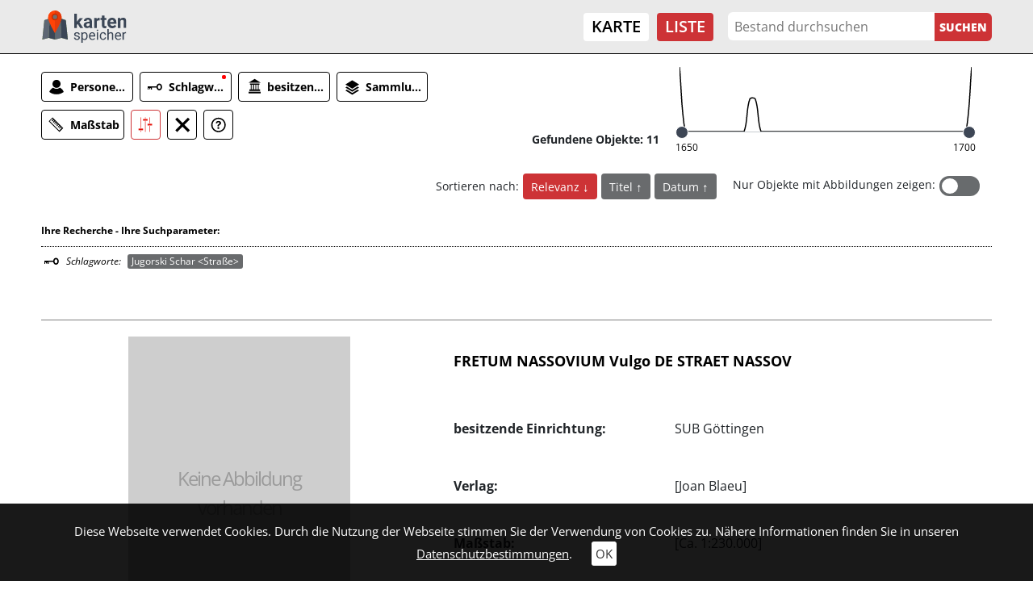

--- FILE ---
content_type: text/html; charset=utf-8
request_url: https://kartenspeicher.gbv.de/listeneinstieg?add=1&ceid=1075&no_cache=1&tx_jomuseo_pi1009%5Bclassificationtags%5D=Jugorski%20Schar%20%3CStra%C3%9Fe%3E&tx_jomuseo_pi1009%5Bcontroller%5D=Museo&v=colbox&cHash=4147c2a4f9be557c248f2ff6ded5bdde
body_size: 10988
content:
<!DOCTYPE html>
<html lang="de">
<head>

<meta charset="utf-8">
<!-- 
	Diese Seite wurde erstellt von:
	        JUSTORANGE - Agentur für Informationsästhetik
	        Zwätzengasse 14
	        07743 Jena
	        http://www.justorange.de

	This website is powered by TYPO3 - inspiring people to share!
	TYPO3 is a free open source Content Management Framework initially created by Kasper Skaarhoj and licensed under GNU/GPL.
	TYPO3 is copyright 1998-2026 of Kasper Skaarhoj. Extensions are copyright of their respective owners.
	Information and contribution at https://typo3.org/
-->


<link rel="icon" href="/typo3conf/ext/jo_template/Resources/Public/Icons/Kartenspeicher/favicon.ico" type="image/vnd.microsoft.icon">
<title>Liste</title>
<meta http-equiv="x-ua-compatible" content="IE=edge" />
<meta name="generator" content="TYPO3 CMS" />
<meta name="viewport" content="width=device-width, initial-scale=1" />
<meta name="robots" content="index,follow" />
<meta name="twitter:card" content="summary" />
<meta name="format-detection" content="telephone = no" />
<meta name="msapplication-tileimage" content="/typo3conf/ext/jo_template/Resources/Public/Icons/Kartenspeicher/win8-tile-144x144.png" />
<meta name="msapplication-tilecolor" content="#ffffff" />
<meta name="msapplication-navbutton-color" content="#ffffff" />
<meta name="msapplication-square70x70logo" content="/typo3conf/ext/jo_template/Resources/Public/Icons/Kartenspeicher/win8-tile-70x70.png" />
<meta name="msapplication-square144x144logo" content="/typo3conf/ext/jo_template/Resources/Public/Icons/Kartenspeicher/win8-tile-144x144.png" />
<meta name="msapplication-square150x150logo" content="/typo3conf/ext/jo_template/Resources/Public/Icons/Kartenspeicher/win8-tile-150x150.png" />
<meta name="msapplication-wide310x150logo" content="/typo3conf/ext/jo_template/Resources/Public/Icons/Kartenspeicher/win8-tile-310x150.png" />
<meta name="msapplication-square310x310logo" content="/typo3conf/ext/jo_template/Resources/Public/Icons/Kartenspeicher/win8-tile-310x310.png" />
<meta name="icbm" content="51.539566, 9.935956" />
<meta name="theme-color" content="#B58831" />


<link rel="stylesheet" href="/typo3temp/assets/css/7015c8c4ac5ff815b57530b221005fc6.css?1658932794" media="all">
<link rel="stylesheet" href="/typo3conf/ext/jo_content/Resources/Public/Css/Libs/JQuery/jquery-ui.min.css?1692603903" media="all">
<link rel="stylesheet" href="/typo3conf/ext/jo_content/Resources/Public/Css/Libs/Bootstrap/bootstrap.min.css?1692603901" media="all">
<link rel="stylesheet" href="/typo3conf/ext/jo_content/Resources/Public/Css/Libs/Lightbox/lightbox.css?1692603904" media="all">
<link rel="stylesheet" href="/typo3conf/ext/jo_content/Resources/Public/Css/Libs/Hamburgers/dist/hamburgers.min.css?1692603953" media="all">
<link rel="stylesheet" href="/typo3conf/ext/jo_content/Resources/Public/Css/Fonts/RobotoCondensed.css?1692603837" media="all">
<link rel="stylesheet" href="/typo3conf/ext/jo_content/Resources/Public/Css/T_39/t_39_base.css?1692603839" media="all">
<link rel="stylesheet" href="/typo3conf/ext/jo_content/Resources/Public/Css/T_39/t_39_portal_base.css?1692603839" media="all">
<link rel="stylesheet" href="/typo3conf/ext/jo_content/Resources/Public/Css/Fonts/Open_Sans.css?1692603836" media="all">
<link rel="stylesheet" href="/typo3conf/ext/jo_content/Resources/Public/Css/Libs/Slick/slick.css?1692603904" media="all">
<link rel="stylesheet" href="/typo3conf/ext/jo_content/Resources/Public/Css/Libs/Slick/slick-theme.css?1692603904" media="all">
<link rel="stylesheet" href="/typo3conf/ext/jo_template/Resources/Public/Css/Individuell/Kartenspeicher/project.css?1683882720" media="all">
<link rel="stylesheet" href="/typo3conf/ext/jo_template/Resources/Public/Css/Individuell/Kartenspeicher/jo_portal.css?1684331606" media="all">
<link rel="stylesheet" href="/typo3conf/ext/jo_template/Resources/Public/Css/Individuell/Kartenspeicher/content_elements.css?1678979945" media="all">
<link rel="stylesheet" href="/typo3conf/ext/jo_museo/Resources/Public/Css/museo_slider.css?1729062540" media="all">







        <link rel="shortcut icon" type="image/x-icon" href="/typo3conf/ext/jo_template/Resources/Public/Icons/Kartenspeicher/favicon.ico">
        <link rel="icon" type="image/x-icon" href="/typo3conf/ext/jo_template/Resources/Public/Icons/Kartenspeicher/favicon.ico">
        <link rel="icon" type="image/gif" href="/typo3conf/ext/jo_template/Resources/Public/Icons/Kartenspeicher/favicon.gif">
        <link rel="icon" type="image/png" href="/typo3conf/ext/jo_template/Resources/Public/Icons/Kartenspeicher/favicon.png">
        <link rel="apple-touch-icon" href="/typo3conf/ext/jo_template/Resources/Public/Icons/Kartenspeicher/apple-touch-icon.png">
        <link rel="apple-touch-icon" href="/typo3conf/ext/jo_template/Resources/Public/Icons/Kartenspeicher/apple-touch-icon-57x57.png" sizes="57x57">
        <link rel="apple-touch-icon" href="/typo3conf/ext/jo_template/Resources/Public/Icons/Kartenspeicher/apple-touch-icon-60x60.png" sizes="60x60">
        <link rel="apple-touch-icon" href="/typo3conf/ext/jo_template/Resources/Public/Icons/Kartenspeicher/apple-touch-icon-72x72.png" sizes="72x72">
        <link rel="apple-touch-icon" href="/typo3conf/ext/jo_template/Resources/Public/Icons/Kartenspeicher/apple-touch-icon-76x76.png" sizes="76x76">
        <link rel="apple-touch-icon" href="/typo3conf/ext/jo_template/Resources/Public/Icons/Kartenspeicher/apple-touch-icon-114x114.png" sizes="114x114">
        <link rel="apple-touch-icon" href="/typo3conf/ext/jo_template/Resources/Public/Icons/Kartenspeicher/apple-touch-icon-120x120.png" sizes="120x120">
        <link rel="apple-touch-icon" href="/typo3conf/ext/jo_template/Resources/Public/Icons/Kartenspeicher/apple-touch-icon-128x128.png" sizes="128x128">
        <link rel="apple-touch-icon" href="/typo3conf/ext/jo_template/Resources/Public/Icons/Kartenspeicher/apple-touch-icon-144x144.png" sizes="144x144">
        <link rel="apple-touch-icon" href="/typo3conf/ext/jo_template/Resources/Public/Icons/Kartenspeicher/apple-touch-icon-152x152.png" sizes="152x152">
        <link rel="apple-touch-icon" href="/typo3conf/ext/jo_template/Resources/Public/Icons/Kartenspeicher/apple-touch-icon-180x180.png" sizes="180x180">
        <link rel="apple-touch-icon" href="/typo3conf/ext/jo_template/Resources/Public/Icons/Kartenspeicher/apple-touch-icon-precomposed.png">
        <link rel="icon" type="image/png" href="/typo3conf/ext/jo_template/Resources/Public/Icons/Kartenspeicher/favicon-16x16.png" sizes="16x16">
        <link rel="icon" type="image/png" href="/typo3conf/ext/jo_template/Resources/Public/Icons/Kartenspeicher/favicon-32x32.png" sizes="32x32">
        <link rel="icon" type="image/png" href="/typo3conf/ext/jo_template/Resources/Public/Icons/Kartenspeicher/favicon-96x96.png" sizes="96x96">
        <link rel="icon" type="image/png" href="/typo3conf/ext/jo_template/Resources/Public/Icons/Kartenspeicher/favicon-160x160.png" sizes="160x160">
        <link rel="icon" type="image/png" href="/typo3conf/ext/jo_template/Resources/Public/Icons/Kartenspeicher/favicon-192x192.png" sizes="192x192">
        <link rel="icon" type="image/png" href="/typo3conf/ext/jo_template/Resources/Public/Icons/Kartenspeicher/favicon-196x196.png" sizes="196x196">
<link rel="canonical" href="https://kartenspeicher.gbv.de/listeneinstieg?add=1&amp;ceid=1075&amp;no_cache=1&amp;tx_jomuseo_pi1009%5Bclassificationtags%5D=Jugorski%20Schar%20%3CStra%C3%9Fe%3E&amp;tx_jomuseo_pi1009%5Bcontroller%5D=Museo&amp;v=colbox&amp;cHash=4147c2a4f9be557c248f2ff6ded5bdde"/>

</head>
<body class="b-336">
<div class="joOuterDiv layout-0 d-flex flex-column "><a id="skippy" class="skippy visually-hidden-focusable overflow-hidden sr-only sr-only-focusable" href="#content"><div class="container"><span class="skiplink-text">Zum Hauptinhalt</span></div></a><div id="printHint" class="d-none d-print-block">
	Hinweis: Um die korrekte Darstellung der Seite zu erhalten, müssen Sie beim Drucken die Hintergrundgrafiken erlauben.
</div><header id="joNavi"><nav id="mainNav" class="navbar navbar-expand-lg navbar-light container-fluid"><div class="navbar-brand logo"><div id="c1169" class="frame frame-default frame-type-image frame-layout-0"><div class="ce-image ce-left ce-above"><div class="ce-gallery" data-ce-columns="1" data-ce-images="1"><div class="ce-row"><div class="ce-column"><figure class="image test"><a href="/?v=colbox&amp;cHash=0f75675190374ac88dcaf9a59c6cc63f"><img class="image-embed-item" src="/fileadmin/user_upload/kartenspeicher/Icons/gbv_logo.svg" width="106" height="40" loading="lazy" alt="" /></a></figure></div></div></div></div></div></div><button class="navbar-toggler collapsed" type="button" data-toggle="collapse" data-target="#navbar" aria-controls="navbar" aria-expanded="false" aria-label="Toggle navigation"><div class="burger-box"><div class="burger-inner"><div class="top-bun"></div><div class="patty"></div><div class="bottom-bun"></div></div></div></button><div class="navbar-collapse collapse" id="navbar"><div class="navi-menu-contaner ml-md-auto mr-md-2"><ul class="nav navbar-nav navbar-right menue hidden-xs"><li class="nav-item"><a href="/karte?v=colbox&amp;cHash=a33154fb7687d2c723e086ba2655b295" title="Karte">Karte</a></li><li class="nav-item active"><a href="/listeneinstieg?v=colbox&amp;cHash=54aacae950289ab36c101fb33a115dcc" title="Liste">Liste</a></li></ul></div><div class="navi-search-container"><form method="post" name="suche" id="navi-search" action="/listeneinstieg?no_cache=1&amp;tx_jomuseo_pi1009%5Bcontroller%5D=Museo&amp;v=colbox&amp;cHash=bf37023cb5fc2001f9584682a8b212f1"><div><input type="hidden" name="tx_jomuseo_pi1009[__referrer][@extension]" value="" /><input type="hidden" name="tx_jomuseo_pi1009[__referrer][@controller]" value="Standard" /><input type="hidden" name="tx_jomuseo_pi1009[__referrer][@action]" value="index" /><input type="hidden" name="tx_jomuseo_pi1009[__referrer][arguments]" value="YTowOnt93ad3f5b798c6517f8cf47bb211440e67a118fa0c" /><input type="hidden" name="tx_jomuseo_pi1009[__referrer][@request]" value="{&quot;@extension&quot;:null,&quot;@controller&quot;:&quot;Standard&quot;,&quot;@action&quot;:&quot;index&quot;}9283722048f9e4b86022d208358ca1cdf83a7692" /><input type="hidden" name="tx_jomuseo_pi1009[__trustedProperties]" value="{&quot;fulltext&quot;:1,&quot;search_submit&quot;:1}e12ac0213927d0a8e82224e7af06e3d3e23cabe0" /></div><input placeholder="Bestand durchsuchen" class="navi-search-box d-inline-block" type="text" name="tx_jomuseo_pi1009[fulltext]" value="" /><input class="d-inline-block navi-search-button" type="submit" value="Suchen" name="tx_jomuseo_pi1009[search_submit]" /></form></div><nav class="language"><ul class="lang"><li class="active"><a href="/listeneinstieg?add=1&amp;ceid=1075&amp;no_cache=1&amp;tx_jomuseo_pi1009%5Bclassificationtags%5D=Jugorski%20Schar%20%3CStra%C3%9Fe%3E&amp;tx_jomuseo_pi1009%5Bcontroller%5D=Museo&amp;v=colbox&amp;cHash=4147c2a4f9be557c248f2ff6ded5bdde">De</a></li><li><a >En</a></li></ul></nav></div></nav></header><main id="maincontent"><div class="joMainWrapper container-fluid"><!--TYPO3SEARCH_begin--><div id="c1075" class="frame frame-default frame-type-list frame-layout-0">








	

<div class="facetten-wrapper">
	
<ul class="typo3-messages"><li class="alert alert-success"><p class="alert-message">Sie haben einen Filter gesetzt:  - Jugorski Schar &lt;Straße&gt;</p></li></ul>





		
	<div class="alternativeview_1 facette_default">
		
	

		<div class="filter_wrap d-flex align-items-end flex-wrap">
			<div class="fi01 joTimeLineAndFilter alt_view">
				<div class="controls_wrap">
					<div class="joControls-container">
						
	
			
	<ul class="joControls nav nav-tabs col-md as_textandsymbols">
		
			
				
				
					
				
				<li>
					<a class="cb01 c_button" title="Personen/Institutionen" data-toggle="tab" href="#entityFirstletter">
						
						
						<div class="joSprite"></div>
						<div class="t01">
							Personen/Institutionen
						</div>
					</a>
				</li>		
			
				
				
					
				
				<li>
					<a class="cb01 c_button" title="Zeiten" data-toggle="tab" href="#timeline">
						
						
						<div class="joSprite"></div>
						<div class="t01">
							Zeiten
						</div>
					</a>
				</li>		
			
				
				
					
				
				<li>
					<a class="cb01 c_button" title="Schlagwort" data-toggle="tab" href="#classificationtagsFirstletter">
						
							<div class="joKreis"></div>
						
						
						<div class="joSprite"></div>
						<div class="t01">
							Schlagwort
						</div>
					</a>
				</li>		
			
				
				
					
				
				<li>
					<a class="cb01 c_button" title="besitzende Einrichtung" data-toggle="tab" href="#tenant">
						
						
						<div class="joSprite"></div>
						<div class="t01">
							besitzende Einrichtung
						</div>
					</a>
				</li>		
			
				
				
					
				
				<li>
					<a class="cb01 c_button" title="Sammlung" data-toggle="tab" href="#classCollection">
						
						
						<div class="joSprite"></div>
						<div class="t01">
							Sammlung
						</div>
					</a>
				</li>		
			
				
				
					
				
				<li>
					<a class="cb01 c_button" title="Maßstab" data-toggle="tab" href="#scaleMetric">
						
						
						<div class="joSprite"></div>
						<div class="t01">
							Maßstab
						</div>
					</a>
				</li>		
				
		
		
			
				<li class="showfilter">
					
	<a class="c_button active d-inline-block show" data-toggle="tab" href="#searchparams">
		
		<div class="joSprite" title="Ihre Suchparameter"></div>
		<div class="showfilter_text">Ihre Suchparameter</div>
	</a>

				</li>
				
			<li class="deletefilter">
				
	<a class="c_button d-inline-block" href="/listeneinstieg?ceid=1075&amp;no_cache=1&amp;tx_jomuseo_pi1009%5Bcontroller%5D=Museo&amp;tx_jomuseo_pi1009%5BjoDel%5D=1&amp;v=colbox&amp;cHash=273c464b97ff6143f6346f1273d957ad">
		<div id="joDeleteIcon">
			<div class="joSprite joFoundIcon" title="Alle Suchfilter löschen und neue Recherche starten"></div>
			<div class="delete_text">Suchfilter löschen</div>
		</div>
	</a>

			</li>
		
		
	
		<li>
			<a class="c_button" data-toggle="tab" href="#facette_info" title="Informationen zur Suche">
				<div class="joSprite" title="Informationen zu den Suchfacetten" ></div>
			</a>
		</li>
	

	</ul>

		

					</div>
				</div>
			</div>
			<div class="fo01">
				
	
	
	Gefundene Objekte: 11

			</div>
			<div class="tl01">
				
	<div class="joPageTimeline">
		
		<div class="joTimelineBody">
			
					
							<div class="chart_wrap">
								<div id="chart_div"></div>
							</div>
							<div class="joPageTimelineScale d-flex flex-column">
								<ul class="joObjekteTimeline">
									<li class="joStartSlider" style="left:0%;"></li>
									<li class="joBgSliderFocus" style="left:0%;right:0%;"></li>
									<li class="joBgSlider"></li>
									<li class="joEndSlider" style="left:100%;"></li>
								</ul>
								<div class="time_wrap d-flex">
									<div class="joObjekteTimelineStartJahr">
										<span>1650</span>
									</div>
									<div class="joObjekteTimelineEndJahr">
										<span>1700</span>
									</div>
								</div>
							</div>
						
				
		</div>
	</div>

			</div>
			
				<div class="v01">
					
	

				</div>
			
			
				<div class="sort_switch_wrap d-flex align-items-center flex-wrap">
					
						
	
			
	<div class="item_sorting_con sort_view_button">
		<div class="item_sorting_label">Sortieren nach:</div>
		<ul class="item_sorting">
			
			
			
				
				
					
					
					
					
						
					
					
						
					
				
				
				
				<li class="sort direction_desc active">
					<a title="Sortierung ändern - Relevanz" href="/listeneinstieg?ceid=1075&amp;no_cache=1&amp;tx_jomuseo_pi1009%5Bcontroller%5D=Museo&amp;tx_jomuseo_pi1009%5Bdirection%5D=asc&amp;tx_jomuseo_pi1009%5Bsortvar%5D=score&amp;v=colbox&amp;cHash=0e6ab5241e4a07479b15c411bee54981">
						Relevanz
					</a>
				</li>
			
				
				
				
				
				<li class="sort direction_asc ">
					<a title="Sortierung ändern - Titel" href="/listeneinstieg?ceid=1075&amp;no_cache=1&amp;tx_jomuseo_pi1009%5Bcontroller%5D=Museo&amp;tx_jomuseo_pi1009%5Bdirection%5D=desc&amp;tx_jomuseo_pi1009%5Bsortvar%5D=titleSort&amp;v=colbox&amp;cHash=f846be29bae828570fd429aaa44cf1bf">
						Titel
					</a>
				</li>
			
				
				
				
				
				<li class="sort direction_asc ">
					<a title="Sortierung ändern - Datum" href="/listeneinstieg?ceid=1075&amp;no_cache=1&amp;tx_jomuseo_pi1009%5Bcontroller%5D=Museo&amp;tx_jomuseo_pi1009%5Bdirection%5D=desc&amp;tx_jomuseo_pi1009%5Bsortvar%5D=startdate&amp;v=colbox&amp;cHash=0abbe9eafd3ad70beeb8fc3b34f2d1ec">
						Datum
					</a>
				</li>
			
		</ul>
	</div>

		

					
					
						
	
	
	
	<div class="imageSwitch d-flex">
		<div class="image_only_label">Nur Objekte mit Abbildungen zeigen: </div>
	<div class="true_or_false">
		<label class="switch">
			<a class="d-none linkaction" href="/listeneinstieg?ceid=1075&amp;no_cache=1&amp;tx_jomuseo_pi1009%5Bcontroller%5D=Museo&amp;tx_jomuseo_pi1009%5Bimageonly%5D=1&amp;v=colbox&amp;cHash=e8bc69bba6e5a7770b0cd931ac26bc76"></a>
			<input class="check" name="checkboxswitch"  type="checkbox"/>
			<span class="slider square"></span>
			<span class="trueText"></span>
			<span class="falseText"></span>
		</label>
	</div>

	</div>

					
				</div>
			
			<div class="fa01 w-100">
				
					<div class="facettes">
						<div class="tab-content">
							
	
		
			<div class="tab-pane" id="entityFirstletter">
				
	<h3>
		
				Personen/Institutionen:
			
	</h3>

				
				<div class="clearfix">
					<span class="joAlphIndex-icon"></span>
					<span class="lbl"></span>
					<ul class="joAlphabetIndex clearfix joIndex_entityFirstletter">
						
							<li>
								
								
										<span>A</span>
									
							</li>
						
							<li>
								
								
										<span>B</span>
									
							</li>
						
							<li>
								
								
										<span>C</span>
									
							</li>
						
							<li>
								
								
										<span>D</span>
									
							</li>
						
							<li>
								
								
										<span>E</span>
									
							</li>
						
							<li>
								
								
										<span>F</span>
									
							</li>
						
							<li>
								
								
										<span>G</span>
									
							</li>
						
							<li>
								
								
										<span>H</span>
									
							</li>
						
							<li>
								
								
										<span>I</span>
									
							</li>
						
							<li>
								
								
										<a href="/listeneinstieg?ceid=1075&amp;no_cache=1&amp;oa=list&amp;ret=fac&amp;tx_jomuseo_pi1009%5Baction%5D=ajax&amp;tx_jomuseo_pi1009%5Bcontroller%5D=Museo&amp;tx_jomuseo_pi1009%5BentityFirstletter%5D=J&amp;type=200&amp;v=colbox&amp;cHash=d174dd5d80f411b158a605e553e4e005">J</a>
									
							</li>
						
							<li>
								
								
										<span>K</span>
									
							</li>
						
							<li>
								
								
										<span>L</span>
									
							</li>
						
							<li>
								
								
										<span>M</span>
									
							</li>
						
							<li>
								
								
										<span>N</span>
									
							</li>
						
							<li>
								
								
										<span>O</span>
									
							</li>
						
							<li>
								
								
										<span>P</span>
									
							</li>
						
							<li>
								
								
										<span>Q</span>
									
							</li>
						
							<li>
								
								
										<span>R</span>
									
							</li>
						
							<li>
								
								
										<span>S</span>
									
							</li>
						
							<li>
								
								
										<span>T</span>
									
							</li>
						
							<li>
								
								
										<span>U</span>
									
							</li>
						
							<li>
								
								
										<span>V</span>
									
							</li>
						
							<li>
								
								
										<span>W</span>
									
							</li>
						
							<li>
								
								
										<span>X</span>
									
							</li>
						
							<li>
								
								
										<span>Y</span>
									
							</li>
						
							<li>
								
								
										<span>Z</span>
									
							</li>
						
					</ul>
					<div class="joFacettesContainer"></div>
				</div>
			</div>
		
			<div class="tab-pane" id="classificationtagsFirstletter">
				
	<h3>
		
				Schlagworte:
			
	</h3>

				
				<div class="clearfix">
					<span class="joAlphIndex-icon"></span>
					<span class="lbl"></span>
					<ul class="joAlphabetIndex clearfix joIndex_classificationtagsFirstletter">
						
							<li>
								
								
										<span>A</span>
									
							</li>
						
							<li>
								
								
										<span>B</span>
									
							</li>
						
							<li>
								
								
										<span>C</span>
									
							</li>
						
							<li>
								
								
										<span>D</span>
									
							</li>
						
							<li>
								
								
										<a href="/listeneinstieg?ceid=1075&amp;no_cache=1&amp;oa=list&amp;ret=fac&amp;tx_jomuseo_pi1009%5Baction%5D=ajax&amp;tx_jomuseo_pi1009%5BclassificationtagsFirstletter%5D=E&amp;tx_jomuseo_pi1009%5Bcontroller%5D=Museo&amp;type=200&amp;v=colbox&amp;cHash=7243ac45181aaf4a1d7d6d065e9addfe">E</a>
									
							</li>
						
							<li>
								
								
										<span>F</span>
									
							</li>
						
							<li>
								
								
										<span>G</span>
									
							</li>
						
							<li>
								
								
										<span>H</span>
									
							</li>
						
							<li>
								
								
										<span>I</span>
									
							</li>
						
							<li>
								
									<div class="joKreis"></div>
								
								
										<a href="/listeneinstieg?ceid=1075&amp;no_cache=1&amp;oa=list&amp;ret=fac&amp;tx_jomuseo_pi1009%5Baction%5D=ajax&amp;tx_jomuseo_pi1009%5BclassificationtagsFirstletter%5D=J&amp;tx_jomuseo_pi1009%5Bcontroller%5D=Museo&amp;type=200&amp;v=colbox&amp;cHash=3d186dc3a6f2707242105ce87708e806">J</a>
									
							</li>
						
							<li>
								
								
										<a href="/listeneinstieg?ceid=1075&amp;no_cache=1&amp;oa=list&amp;ret=fac&amp;tx_jomuseo_pi1009%5Baction%5D=ajax&amp;tx_jomuseo_pi1009%5BclassificationtagsFirstletter%5D=K&amp;tx_jomuseo_pi1009%5Bcontroller%5D=Museo&amp;type=200&amp;v=colbox&amp;cHash=21a5f21fad21cefae82e41dbbbf56b21">K</a>
									
							</li>
						
							<li>
								
								
										<span>L</span>
									
							</li>
						
							<li>
								
								
										<span>M</span>
									
							</li>
						
							<li>
								
								
										<a href="/listeneinstieg?ceid=1075&amp;no_cache=1&amp;oa=list&amp;ret=fac&amp;tx_jomuseo_pi1009%5Baction%5D=ajax&amp;tx_jomuseo_pi1009%5BclassificationtagsFirstletter%5D=N&amp;tx_jomuseo_pi1009%5Bcontroller%5D=Museo&amp;type=200&amp;v=colbox&amp;cHash=7b96e136c0af221507c9ed04efd59af0">N</a>
									
							</li>
						
							<li>
								
								
										<span>O</span>
									
							</li>
						
							<li>
								
								
										<span>P</span>
									
							</li>
						
							<li>
								
								
										<span>Q</span>
									
							</li>
						
							<li>
								
								
										<span>R</span>
									
							</li>
						
							<li>
								
								
										<a href="/listeneinstieg?ceid=1075&amp;no_cache=1&amp;oa=list&amp;ret=fac&amp;tx_jomuseo_pi1009%5Baction%5D=ajax&amp;tx_jomuseo_pi1009%5BclassificationtagsFirstletter%5D=S&amp;tx_jomuseo_pi1009%5Bcontroller%5D=Museo&amp;type=200&amp;v=colbox&amp;cHash=d7e5d25f463e83b372d707d97c57c0c2">S</a>
									
							</li>
						
							<li>
								
								
										<span>T</span>
									
							</li>
						
							<li>
								
								
										<span>U</span>
									
							</li>
						
							<li>
								
								
										<span>V</span>
									
							</li>
						
							<li>
								
								
										<a href="/listeneinstieg?ceid=1075&amp;no_cache=1&amp;oa=list&amp;ret=fac&amp;tx_jomuseo_pi1009%5Baction%5D=ajax&amp;tx_jomuseo_pi1009%5BclassificationtagsFirstletter%5D=W&amp;tx_jomuseo_pi1009%5Bcontroller%5D=Museo&amp;type=200&amp;v=colbox&amp;cHash=09346493a5f8dc3adf5a2d100ac00d91">W</a>
									
							</li>
						
							<li>
								
								
										<span>X</span>
									
							</li>
						
							<li>
								
								
										<span>Y</span>
									
							</li>
						
							<li>
								
								
										<span>Z</span>
									
							</li>
						
					</ul>
					<div class="joFacettesContainer"></div>
				</div>
			</div>
		 
	

							
	
		
			<div class="tab-pane" id="timeline">
				
	<h3>
		
				Zeiten:
			
	</h3>

				
			</div>
		
			<div class="tab-pane" id="tenant">
				
	<h3>
		
				besitzende Einrichtung:
			
	</h3>

				
					<div class="index_wrapper">
						<div class="row">
							
											
									<div class="index_col col-md-4 col_count_">
										
											<div class="button_wrap">
												
														<div class="joCheck-container">
															<a class="joCheck joCheckColor_inactive" href="/listeneinstieg?add=1&amp;ceid=1075&amp;no_cache=1&amp;tx_jomuseo_pi1009%5Bcontroller%5D=Museo&amp;tx_jomuseo_pi1009%5Btenant%5D=Gottfried%20Wilhelm%20Leibniz%20Bibliothek%20-%20Nieders%C3%A4chsische%20Landesbibliothek&amp;v=colbox&amp;cHash=183c30b3e4a808ce9c53a4b35a83b8b0">
																&nbsp;
															</a>
														</div>
														<a class="add joCheckColor_inactive" href="/listeneinstieg?add=1&amp;ceid=1075&amp;no_cache=1&amp;tx_jomuseo_pi1009%5Bcontroller%5D=Museo&amp;tx_jomuseo_pi1009%5Btenant%5D=Gottfried%20Wilhelm%20Leibniz%20Bibliothek%20-%20Nieders%C3%A4chsische%20Landesbibliothek&amp;v=colbox&amp;cHash=183c30b3e4a808ce9c53a4b35a83b8b0">
															
																	
																	
																	Gottfried Wilhelm Leibniz Bibliothek - Niedersächsische Landesbibliothek (5)
																
														</a>
													
											</div>
										
									</div>
								
							
											
									<div class="index_col col-md-4 col_count_">
										
											<div class="button_wrap">
												
														<div class="joCheck-container">
															<a class="joCheck joCheckColor_inactive" href="/listeneinstieg?add=1&amp;ceid=1075&amp;no_cache=1&amp;tx_jomuseo_pi1009%5Bcontroller%5D=Museo&amp;tx_jomuseo_pi1009%5Btenant%5D=Herzog%20August%20Bibliothek%20Wolfenb%C3%BCttel&amp;v=colbox&amp;cHash=beaf8c8d30f68db2104d9276e75c8813">
																&nbsp;
															</a>
														</div>
														<a class="add joCheckColor_inactive" href="/listeneinstieg?add=1&amp;ceid=1075&amp;no_cache=1&amp;tx_jomuseo_pi1009%5Bcontroller%5D=Museo&amp;tx_jomuseo_pi1009%5Btenant%5D=Herzog%20August%20Bibliothek%20Wolfenb%C3%BCttel&amp;v=colbox&amp;cHash=beaf8c8d30f68db2104d9276e75c8813">
															
																	
																	
																	Herzog August Bibliothek Wolfenbüttel (1)
																
														</a>
													
											</div>
										
									</div>
								
							
											
									<div class="index_col col-md-4 col_count_">
										
											<div class="button_wrap">
												
														<div class="joCheck-container">
															<a class="joCheck joCheckColor_inactive" href="/listeneinstieg?add=1&amp;ceid=1075&amp;no_cache=1&amp;tx_jomuseo_pi1009%5Bcontroller%5D=Museo&amp;tx_jomuseo_pi1009%5Btenant%5D=SUB%20G%C3%B6ttingen&amp;v=colbox&amp;cHash=ead121a7ba36fa834941c14fd849be06">
																&nbsp;
															</a>
														</div>
														<a class="add joCheckColor_inactive" href="/listeneinstieg?add=1&amp;ceid=1075&amp;no_cache=1&amp;tx_jomuseo_pi1009%5Bcontroller%5D=Museo&amp;tx_jomuseo_pi1009%5Btenant%5D=SUB%20G%C3%B6ttingen&amp;v=colbox&amp;cHash=ead121a7ba36fa834941c14fd849be06">
															
																	
																	
																	SUB Göttingen (5)
																
														</a>
													
											</div>
										
									</div>
								
							
						</div>
					</div>
				
			</div>
		
			<div class="tab-pane" id="classCollection">
				
	<h3>
		
				Sammlung:
			
	</h3>

				
					<div class="index_wrapper">
						<div class="row">
							
											
									<div class="index_col col-md-4 col_count_">
										
											<div class="button_wrap">
												
														<div class="joCheck-container">
															<a class="joCheck joCheckColor_inactive" href="/listeneinstieg?add=1&amp;ceid=1075&amp;no_cache=1&amp;tx_jomuseo_pi1009%5BclassCollection%5D=GWLB%20Altkarten&amp;tx_jomuseo_pi1009%5Bcontroller%5D=Museo&amp;v=colbox&amp;cHash=a793ce72e4ffb04bf92bdaa6c5cd8e43">
																&nbsp;
															</a>
														</div>
														<a class="add joCheckColor_inactive" href="/listeneinstieg?add=1&amp;ceid=1075&amp;no_cache=1&amp;tx_jomuseo_pi1009%5BclassCollection%5D=GWLB%20Altkarten&amp;tx_jomuseo_pi1009%5Bcontroller%5D=Museo&amp;v=colbox&amp;cHash=a793ce72e4ffb04bf92bdaa6c5cd8e43">
															
																	
																	
																	GWLB Altkarten (5)
																
														</a>
													
											</div>
										
									</div>
								
							
											
									<div class="index_col col-md-4 col_count_">
										
											<div class="button_wrap">
												
														<div class="joCheck-container">
															<a class="joCheck joCheckColor_inactive" href="/listeneinstieg?add=1&amp;ceid=1075&amp;no_cache=1&amp;tx_jomuseo_pi1009%5BclassCollection%5D=Kartensammlung%20der%20HAB&amp;tx_jomuseo_pi1009%5Bcontroller%5D=Museo&amp;v=colbox&amp;cHash=beeaca11c7c71edff69cdb0a50cb74a2">
																&nbsp;
															</a>
														</div>
														<a class="add joCheckColor_inactive" href="/listeneinstieg?add=1&amp;ceid=1075&amp;no_cache=1&amp;tx_jomuseo_pi1009%5BclassCollection%5D=Kartensammlung%20der%20HAB&amp;tx_jomuseo_pi1009%5Bcontroller%5D=Museo&amp;v=colbox&amp;cHash=beeaca11c7c71edff69cdb0a50cb74a2">
															
																	
																	
																	Kartensammlung der HAB (1)
																
														</a>
													
											</div>
										
									</div>
								
							
						</div>
					</div>
				
			</div>
		
			<div class="tab-pane" id="scaleMetric">
				
	<h3>
		
				Maßstab:
			
	</h3>

				
					<div class="index_wrapper">
						<div class="row">
							
											
									<div class="index_col col-md-4 col_count_">
										
											<div class="button_wrap">
												
														<div class="joCheck-container">
															<a class="joCheck joCheckColor_inactive" href="/listeneinstieg?add=1&amp;ceid=1075&amp;no_cache=1&amp;tx_jomuseo_pi1009%5Bcontroller%5D=Museo&amp;tx_jomuseo_pi1009%5BscaleMetric%5D=-5000000%20-%20-1000000&amp;v=colbox&amp;cHash=cc224972ba5deb9631764611e398b677">
																&nbsp;
															</a>
														</div>
														<a class="add joCheckColor_inactive" href="/listeneinstieg?add=1&amp;ceid=1075&amp;no_cache=1&amp;tx_jomuseo_pi1009%5Bcontroller%5D=Museo&amp;tx_jomuseo_pi1009%5BscaleMetric%5D=-5000000%20-%20-1000000&amp;v=colbox&amp;cHash=cc224972ba5deb9631764611e398b677">
															
																	
																	
																	Verschiedene Unschärfen im Maßstab (2)
																
														</a>
													
											</div>
										
											<div class="button_wrap">
												
														<div class="joCheck-container">
															<a class="joCheck joCheckColor_inactive" href="/listeneinstieg?add=1&amp;ceid=1075&amp;no_cache=1&amp;tx_jomuseo_pi1009%5Bcontroller%5D=Museo&amp;tx_jomuseo_pi1009%5BscaleMetric%5D=-1000000%20-%200&amp;v=colbox&amp;cHash=cbb6ee68117fd70c1dfb1af63642be59">
																&nbsp;
															</a>
														</div>
														<a class="add joCheckColor_inactive" href="/listeneinstieg?add=1&amp;ceid=1075&amp;no_cache=1&amp;tx_jomuseo_pi1009%5Bcontroller%5D=Museo&amp;tx_jomuseo_pi1009%5BscaleMetric%5D=-1000000%20-%200&amp;v=colbox&amp;cHash=cbb6ee68117fd70c1dfb1af63642be59">
															
																	
																	
																	Unbekannter Maßstab (1)
																
														</a>
													
											</div>
										
									</div>
								
							
											
									<div class="index_col col-md-4 col_count_">
										
											<div class="button_wrap">
												
														<div class="joCheck-container">
															<a class="joCheck joCheckColor_inactive" href="/listeneinstieg?add=1&amp;ceid=1075&amp;no_cache=1&amp;tx_jomuseo_pi1009%5Bcontroller%5D=Museo&amp;tx_jomuseo_pi1009%5BscaleMetric%5D=0%20-%20500000&amp;v=colbox&amp;cHash=bc997b7dc8a0ec684aff8ff418bbeba0">
																&nbsp;
															</a>
														</div>
														<a class="add joCheckColor_inactive" href="/listeneinstieg?add=1&amp;ceid=1075&amp;no_cache=1&amp;tx_jomuseo_pi1009%5Bcontroller%5D=Museo&amp;tx_jomuseo_pi1009%5BscaleMetric%5D=0%20-%20500000&amp;v=colbox&amp;cHash=bc997b7dc8a0ec684aff8ff418bbeba0">
															
																	
																	
																	0 - 500000 (4)
																
														</a>
													
											</div>
										
									</div>
								
							
											
									<div class="index_col col-md-4 col_count_">
										
											<div class="button_wrap">
												
														<div class="joCheck-container">
															<a class="joCheck joCheckColor_inactive" href="/listeneinstieg?add=1&amp;ceid=1075&amp;no_cache=1&amp;tx_jomuseo_pi1009%5Bcontroller%5D=Museo&amp;tx_jomuseo_pi1009%5BscaleMetric%5D=500000%20-%2010000000&amp;v=colbox&amp;cHash=fde2fac117cdbc5b4622a67e206c99a5">
																&nbsp;
															</a>
														</div>
														<a class="add joCheckColor_inactive" href="/listeneinstieg?add=1&amp;ceid=1075&amp;no_cache=1&amp;tx_jomuseo_pi1009%5Bcontroller%5D=Museo&amp;tx_jomuseo_pi1009%5BscaleMetric%5D=500000%20-%2010000000&amp;v=colbox&amp;cHash=fde2fac117cdbc5b4622a67e206c99a5">
															
																	
																	
																	500000 - 10000000 (1)
																
														</a>
													
											</div>
										
									</div>
								
							
						</div>
					</div>
				
			</div>
		
	

							
	

							
	
	
	
		<div class="tab-pane active" id="searchparams">
			<div class="akt_filter">		
				<h3>Ihre Recherche - Ihre Suchparameter:</h3>
				<div class="joSearchControl">
						
						<div class="joFacettedSearch">
							<div class="img_wrap">
								<div id="classificationtags" class="joSprite" title=""></div>
							</div>
							<span>
								
										Schlagworte:
									
							</span>
							
	
		<div class="joFacetteItem">
			<a href="/listeneinstieg?ceid=1075&amp;no_cache=1&amp;tx_jomuseo_pi1009%5Bcontroller%5D=Museo&amp;tx_jomuseo_pi1009%5Bremoveclassificationtags%5D=Jugorski%20Schar%20%3CStra%C3%9Fe%3E&amp;v=colbox&amp;cHash=7686acfeddb50fc0f31a9d7dad5c027e">
				
									
							
									
										
										
										Jugorski Schar &lt;Straße&gt;
									
								
						
					
				<div class="img-container">	
					<div class="joSprite" title="Filter löschen"></div>
				</div>
			</a>
		</div> 
		
	

							
	

						</div>
					
				</div>
			</div>
		</div>
	

							
	
		<div class="tab-pane fade" id="facette_info">
			<h3>Hilfe zur Suche</h3>
			<p>Suche über alle Metadaten (z.B. Titel, Personen, Orte)</p>
<p><a href="/erklaerung">weitere Informationen</a></p>
		</div>
	

						</div>
					</div>
				
			</div>
		</div>
	</div>

	

















































































</div>
<div class="results">
	
		

	
	
			
	<div class="joListNotableContainer">
		
			<div class="row no-gutters list_notable" data-id="ikarimport_mods_00032264">
				
					<div class="col-md-5 img">
						<a class="row no-gutters h-100 list-view flex_link" href="/listeneinstieg/ikarimport_mods_00032264?ceid=1075&amp;no_cache=1&amp;tx_jomuseo_pi1009%5Bh%5D=1&amp;tx_jomuseo_pi1009%5Bjopaginatepage%5D=1&amp;tx_jomuseo_pi1009%5Bstartfrom%5D=0&amp;v=colbox&amp;cHash=c880e36ca80484377a286215d6fb8dba">
							
							  
	            					
   
        
        
        <div class="preview markup-pl-wrap unspecified">
          <div class="markup-pl">
            <div class="sprite"></div>
            <div class="pl-text">Keine Abbildung vorhanden</div>
          </div>
        </div>
        
        

					        	
						</a>
					</div>
				
				<div class="col-md txt d-flex">
					<div class="teaser">
						
							<div class="title_or_symbols">
								<h2>
									<a title="Objektdetails öffnen" href="/listeneinstieg/ikarimport_mods_00032264?ceid=1075&amp;no_cache=1&amp;tx_jomuseo_pi1009%5Bh%5D=1&amp;tx_jomuseo_pi1009%5Bjopaginatepage%5D=1&amp;tx_jomuseo_pi1009%5Bstartfrom%5D=0&amp;v=colbox&amp;cHash=c880e36ca80484377a286215d6fb8dba">
										
  
      FRETUM NASSOVIUM Vulgo DE STRAET NASSOV
    

									</a>
								</h2>
							</div>
						
						
							
								
  
  
    
    
      <div class="sw sectionwrap_0 ">
        <div class="section_inner_wrap">
          
          
          
              
  
  
  
  
  

            
        </div>
      </div>
    
  

							
								
  
  
    
    
      <div class="sw sectionwrap_1 ">
        <div class="section_inner_wrap">
          
          
          
              
  
  
  
  
  

            
        </div>
      </div>
    
  

							
								
  
  
    
    
      <div class="sw sectionwrap_2 ">
        <div class="section_inner_wrap">
          
          
          
              
  
  
  
  
  

            
        </div>
      </div>
    
  

							
								
  
  
    
    
      <div class="sw sectionwrap_3 ">
        <div class="section_inner_wrap">
          
          
          
              
  
  
  
  
  

            
        </div>
      </div>
    
  

							
								
  
  
    
    
      <div class="sw sectionwrap_4 ">
        <div class="section_inner_wrap">
          
          
          
              
  
  
  
  
  
    
        <div class="row no-gutters item_info_wrap py-3 ">  
          <div class="label col-md-5" data-r="tenant">
            
            
              
            
            
            besitzende Einrichtung:
          </div>
          <div class="value item_wrap col-md ">
            
                
                  <div class="item_wrap">
                    SUB Göttingen 
                  </div>
                
              
          </div>
        </div>
      
  

            
        </div>
      </div>
    
  

							
								
  
  
    
    
      <div class="sw sectionwrap_5 ">
        <div class="section_inner_wrap">
          
          
          
              
  
  
  
  
  

            
        </div>
      </div>
    
  

							
								
  
  
    
    
      <div class="sw sectionwrap_6 ">
        <div class="section_inner_wrap">
          
          
          
              
  
  
  
  
  
    
        <div class="row no-gutters item_info_wrap py-3 ">  
          <div class="label col-md-5" data-r="publisher">
            
            
              
            
            
            Verlag:
          </div>
          <div class="value item_wrap col-md ">
            
                
                  <div class="item_wrap">
                    [Joan Blaeu] 
                  </div>
                
              
          </div>
        </div>
      
  

            
        </div>
      </div>
    
  

							
								
  
  
    
    
      <div class="sw sectionwrap_7 ">
        <div class="section_inner_wrap">
          
          
          
              
  
  
  
  
  

            
        </div>
      </div>
    
  

							
								
  
  
    
    
      <div class="sw sectionwrap_8 ">
        <div class="section_inner_wrap">
          
          
          
              
  
  
  
  
  

            
        </div>
      </div>
    
  

							
								
  
  
    
    
      <div class="sw sectionwrap_9 ">
        <div class="section_inner_wrap">
          
          
          
              
  
  
  
  
  
    
        <div class="row no-gutters item_info_wrap py-3 ">  
          <div class="label col-md-5" data-r="scale">
            
            
              
            
            
            Maßstab:
          </div>
          <div class="value item_wrap col-md ">
            
                [Ca. 1:230.000]
              
          </div>
        </div>
      
  

            
        </div>
      </div>
    
  

							
						
						
					</div>
					<div class="control_wrap">
						
  <div class="detail d-inline-block control_button">
    <a class="d-flex" title="Details anzeigen" href="/listeneinstieg/ikarimport_mods_00032264?ceid=1075&amp;no_cache=1&amp;tx_jomuseo_pi1009%5Bh%5D=1&amp;tx_jomuseo_pi1009%5Bjopaginatepage%5D=1&amp;tx_jomuseo_pi1009%5Bstartfrom%5D=0&amp;v=colbox&amp;cHash=c880e36ca80484377a286215d6fb8dba">
      <span class="d-flex">Details anzeigen</span>
      <div class="addGradient">
        <div class="joSprite"></div>
      </div>
    </a>
  </div>
  
  
    <div class="colbox d-inline-block control_button">
      
          <a class="listBookmark" title="Auf die Merkliste" href="/listeneinstieg?ceid=1075&amp;no_cache=1&amp;tx_jomuseo_pi1009%5Badd_to_box%5D=ikarimport_mods_00032264&amp;tx_jomuseo_pi1009%5Bcontroller%5D=Museo&amp;tx_jomuseo_pi1009%5Bjopaginatepage%5D=1&amp;v=colbox&amp;cHash=a4ec0f31e21dc8a1e9ce987ca3c76ca0">
            <span class="d-flex">Auf die Merkliste</span>
            <div class="addGradient">
              <div class="joSprite"></div>
            </div>
          </a>
        
    </div>
  

  

					</div>
				</div>
			</div>
		
			<div class="row no-gutters list_notable" data-id="hab_mods_00007531">
				
					<div class="col-md-5 img">
						<a class="row no-gutters h-100 list-view flex_link" href="/listeneinstieg/hab_mods_00007531?ceid=1075&amp;no_cache=1&amp;tx_jomuseo_pi1009%5Bh%5D=1&amp;tx_jomuseo_pi1009%5Bjopaginatepage%5D=1&amp;tx_jomuseo_pi1009%5Bstartfrom%5D=1&amp;v=colbox&amp;cHash=c880e36ca80484377a286215d6fb8dba">
							
							
									
									
									
										
									
									
										
											 
												<div class="grid-img col" style="background-image:url('https://kartenspeicher.gbv.de/mir/servlets/MCRTileCombineServlet/MID/hab_derivate_00006654/k-19-93.jp2.jpg')"></div>
											
					                    
				                    
		           				 
						</a>
					</div>
				
				<div class="col-md txt d-flex">
					<div class="teaser">
						
							<div class="title_or_symbols">
								<h2>
									<a title="Objektdetails öffnen" href="/listeneinstieg/hab_mods_00007531?ceid=1075&amp;no_cache=1&amp;tx_jomuseo_pi1009%5Bh%5D=1&amp;tx_jomuseo_pi1009%5Bjopaginatepage%5D=1&amp;tx_jomuseo_pi1009%5Bstartfrom%5D=1&amp;v=colbox&amp;cHash=c880e36ca80484377a286215d6fb8dba">
										
  
      Nova Zemla, Waygats, Fretum Naßovicum, et Terra Samoiedum singula omnium emendatißimè descripta
    

									</a>
								</h2>
							</div>
						
						
							
								
  
  
    
    
      <div class="sw sectionwrap_0 ">
        <div class="section_inner_wrap">
          
          
          
              
  
  
  
  
  

            
        </div>
      </div>
    
  

							
								
  
  
    
    
      <div class="sw sectionwrap_1 ">
        <div class="section_inner_wrap">
          
          
          
              
  
  
  
  
  

            
        </div>
      </div>
    
  

							
								
  
  
    
    
      <div class="sw sectionwrap_2 ">
        <div class="section_inner_wrap">
          
          
          
              
  
  
  
  
  

            
        </div>
      </div>
    
  

							
								
  
  
    
    
      <div class="sw sectionwrap_3 ">
        <div class="section_inner_wrap">
          
          
          
              
  
  
  
  
  

            
        </div>
      </div>
    
  

							
								
  
  
    
    
      <div class="sw sectionwrap_4 ">
        <div class="section_inner_wrap">
          
          
          
              
  
  
  
  
  
    
        <div class="row no-gutters item_info_wrap py-3 ">  
          <div class="label col-md-5" data-r="tenant">
            
            
              
            
            
            besitzende Einrichtung:
          </div>
          <div class="value item_wrap col-md ">
            
                
                  <div class="item_wrap">
                    Herzog August Bibliothek Wolfenbüttel 
                  </div>
                
              
          </div>
        </div>
      
  

            
        </div>
      </div>
    
  

							
								
  
  
    
    
      <div class="sw sectionwrap_5 ">
        <div class="section_inner_wrap">
          
          
          
              
  
  
  
  
  
    
        <div class="row no-gutters item_info_wrap py-3 ">  
          <div class="label col-md-5" data-r="classCollection">
            
            
              
            
            
            Sammlung:
          </div>
          <div class="value item_wrap col-md ">
            
                
                  <div class="item_wrap">
                    Kartensammlung der HAB 
                  </div>
                
              
          </div>
        </div>
      
  

            
        </div>
      </div>
    
  

							
								
  
  
    
    
      <div class="sw sectionwrap_6 ">
        <div class="section_inner_wrap">
          
          
          
              
  
  
  
  
  
    
        <div class="row no-gutters item_info_wrap py-3 ">  
          <div class="label col-md-5" data-r="publisher">
            
            
              
            
            
            Verlag:
          </div>
          <div class="value item_wrap col-md ">
            
                
                  <div class="item_wrap">
                    [Jan Jansson?] 
                  </div>
                
              
          </div>
        </div>
      
  

            
        </div>
      </div>
    
  

							
								
  
  
    
    
      <div class="sw sectionwrap_7 ">
        <div class="section_inner_wrap">
          
          
          
              
  
  
  
  
  
    
        <div class="row no-gutters item_info_wrap py-3 ">  
          <div class="label col-md-5" data-r="showtime">
            
            
              
            
            
            Erscheinungs-/ Entstehungsdatum:
          </div>
          <div class="value item_wrap col-md ">
            
                
                  <div class="item_wrap">
                    [1650?] 
                  </div>
                
              
          </div>
        </div>
      
  

            
        </div>
      </div>
    
  

							
								
  
  
    
    
      <div class="sw sectionwrap_8 ">
        <div class="section_inner_wrap">
          
          
          
              
  
  
  
  
  

            
        </div>
      </div>
    
  

							
								
  
  
    
    
      <div class="sw sectionwrap_9 ">
        <div class="section_inner_wrap">
          
          
          
              
  
  
  
  
  
    
        <div class="row no-gutters item_info_wrap py-3 ">  
          <div class="label col-md-5" data-r="scale">
            
            
              
            
            
            Maßstab:
          </div>
          <div class="value item_wrap col-md ">
            
                [Nicht maßstäbig]
              
          </div>
        </div>
      
  

            
        </div>
      </div>
    
  

							
						
						
					</div>
					<div class="control_wrap">
						
  <div class="detail d-inline-block control_button">
    <a class="d-flex" title="Details anzeigen" href="/listeneinstieg/hab_mods_00007531?ceid=1075&amp;no_cache=1&amp;tx_jomuseo_pi1009%5Bh%5D=1&amp;tx_jomuseo_pi1009%5Bjopaginatepage%5D=1&amp;tx_jomuseo_pi1009%5Bstartfrom%5D=1&amp;v=colbox&amp;cHash=c880e36ca80484377a286215d6fb8dba">
      <span class="d-flex">Details anzeigen</span>
      <div class="addGradient">
        <div class="joSprite"></div>
      </div>
    </a>
  </div>
  
  
    <div class="colbox d-inline-block control_button">
      
          <a class="listBookmark" title="Auf die Merkliste" href="/listeneinstieg?ceid=1075&amp;no_cache=1&amp;tx_jomuseo_pi1009%5Badd_to_box%5D=hab_mods_00007531&amp;tx_jomuseo_pi1009%5Bcontroller%5D=Museo&amp;tx_jomuseo_pi1009%5Bjopaginatepage%5D=1&amp;v=colbox&amp;cHash=a4ec0f31e21dc8a1e9ce987ca3c76ca0">
            <span class="d-flex">Auf die Merkliste</span>
            <div class="addGradient">
              <div class="joSprite"></div>
            </div>
          </a>
        
    </div>
  

  

					</div>
				</div>
			</div>
		
			<div class="row no-gutters list_notable" data-id="ikarimport_mods_00016913">
				
					<div class="col-md-5 img">
						<a class="row no-gutters h-100 list-view flex_link" href="/listeneinstieg/ikarimport_mods_00016913?ceid=1075&amp;no_cache=1&amp;tx_jomuseo_pi1009%5Bh%5D=1&amp;tx_jomuseo_pi1009%5Bjopaginatepage%5D=1&amp;tx_jomuseo_pi1009%5Bstartfrom%5D=2&amp;v=colbox&amp;cHash=c880e36ca80484377a286215d6fb8dba">
							
							  
	            					
   
        
        
        <div class="preview markup-pl-wrap unspecified">
          <div class="markup-pl">
            <div class="sprite"></div>
            <div class="pl-text">Keine Abbildung vorhanden</div>
          </div>
        </div>
        
        

					        	
						</a>
					</div>
				
				<div class="col-md txt d-flex">
					<div class="teaser">
						
							<div class="title_or_symbols">
								<h2>
									<a title="Objektdetails öffnen" href="/listeneinstieg/ikarimport_mods_00016913?ceid=1075&amp;no_cache=1&amp;tx_jomuseo_pi1009%5Bh%5D=1&amp;tx_jomuseo_pi1009%5Bjopaginatepage%5D=1&amp;tx_jomuseo_pi1009%5Bstartfrom%5D=2&amp;v=colbox&amp;cHash=c880e36ca80484377a286215d6fb8dba">
										
  
      DETROIT DE WAIGATS
    

									</a>
								</h2>
							</div>
						
						
							
								
  
  
    
    
      <div class="sw sectionwrap_0 ">
        <div class="section_inner_wrap">
          
          
          
              
  
  
  
  
  

            
        </div>
      </div>
    
  

							
								
  
  
    
    
      <div class="sw sectionwrap_1 ">
        <div class="section_inner_wrap">
          
          
          
              
  
  
  
  
  

            
        </div>
      </div>
    
  

							
								
  
  
    
    
      <div class="sw sectionwrap_2 ">
        <div class="section_inner_wrap">
          
          
          
              
  
  
  
  
  
    
        <div class="row no-gutters item_info_wrap py-3 ">  
          <div class="label col-md-5" data-r="titleAlt">
            
            
              
            
            
            Titel (alternativ):
          </div>
          <div class="value item_wrap col-md ">
            
                
                  <div class="item_wrap">
                    Die Meer-Enge zu Waigats 
                  </div>
                
              
          </div>
        </div>
      
  

            
        </div>
      </div>
    
  

							
								
  
  
    
    
      <div class="sw sectionwrap_3 ">
        <div class="section_inner_wrap">
          
          
          
              
  
  
  
  
  

            
        </div>
      </div>
    
  

							
								
  
  
    
    
      <div class="sw sectionwrap_4 ">
        <div class="section_inner_wrap">
          
          
          
              
  
  
  
  
  
    
        <div class="row no-gutters item_info_wrap py-3 ">  
          <div class="label col-md-5" data-r="tenant">
            
            
              
            
            
            besitzende Einrichtung:
          </div>
          <div class="value item_wrap col-md ">
            
                
                  <div class="item_wrap">
                    SUB Göttingen 
                  </div>
                
              
          </div>
        </div>
      
  

            
        </div>
      </div>
    
  

							
								
  
  
    
    
      <div class="sw sectionwrap_5 ">
        <div class="section_inner_wrap">
          
          
          
              
  
  
  
  
  

            
        </div>
      </div>
    
  

							
								
  
  
    
    
      <div class="sw sectionwrap_6 ">
        <div class="section_inner_wrap">
          
          
          
              
  
  
  
  
  
    
        <div class="row no-gutters item_info_wrap py-3 ">  
          <div class="label col-md-5" data-r="publisher">
            
            
              
            
            
            Verlag:
          </div>
          <div class="value item_wrap col-md ">
            
                
                  <div class="item_wrap">
                    [Jean David Zunner] 
                  </div>
                
              
          </div>
        </div>
      
  

            
        </div>
      </div>
    
  

							
								
  
  
    
    
      <div class="sw sectionwrap_7 ">
        <div class="section_inner_wrap">
          
          
          
              
  
  
  
  
  

            
        </div>
      </div>
    
  

							
								
  
  
    
    
      <div class="sw sectionwrap_8 ">
        <div class="section_inner_wrap">
          
          
          
              
  
  
  
  
  

            
        </div>
      </div>
    
  

							
								
  
  
    
    
      <div class="sw sectionwrap_9 ">
        <div class="section_inner_wrap">
          
          
          
              
  
  
  
  
  
    
        <div class="row no-gutters item_info_wrap py-3 ">  
          <div class="label col-md-5" data-r="scale">
            
            
              
            
            
            Maßstab:
          </div>
          <div class="value item_wrap col-md ">
            
                Unbekannt
              
          </div>
        </div>
      
  

            
        </div>
      </div>
    
  

							
						
						
					</div>
					<div class="control_wrap">
						
  <div class="detail d-inline-block control_button">
    <a class="d-flex" title="Details anzeigen" href="/listeneinstieg/ikarimport_mods_00016913?ceid=1075&amp;no_cache=1&amp;tx_jomuseo_pi1009%5Bh%5D=1&amp;tx_jomuseo_pi1009%5Bjopaginatepage%5D=1&amp;tx_jomuseo_pi1009%5Bstartfrom%5D=2&amp;v=colbox&amp;cHash=c880e36ca80484377a286215d6fb8dba">
      <span class="d-flex">Details anzeigen</span>
      <div class="addGradient">
        <div class="joSprite"></div>
      </div>
    </a>
  </div>
  
  
    <div class="colbox d-inline-block control_button">
      
          <a class="listBookmark" title="Auf die Merkliste" href="/listeneinstieg?ceid=1075&amp;no_cache=1&amp;tx_jomuseo_pi1009%5Badd_to_box%5D=ikarimport_mods_00016913&amp;tx_jomuseo_pi1009%5Bcontroller%5D=Museo&amp;tx_jomuseo_pi1009%5Bjopaginatepage%5D=1&amp;v=colbox&amp;cHash=a4ec0f31e21dc8a1e9ce987ca3c76ca0">
            <span class="d-flex">Auf die Merkliste</span>
            <div class="addGradient">
              <div class="joSprite"></div>
            </div>
          </a>
        
    </div>
  

  

					</div>
				</div>
			</div>
		
			<div class="row no-gutters list_notable" data-id="ikarimport_mods_00002424">
				
					<div class="col-md-5 img">
						<a class="row no-gutters h-100 list-view flex_link" href="/listeneinstieg/ikarimport_mods_00002424?ceid=1075&amp;no_cache=1&amp;tx_jomuseo_pi1009%5Bh%5D=1&amp;tx_jomuseo_pi1009%5Bjopaginatepage%5D=1&amp;tx_jomuseo_pi1009%5Bstartfrom%5D=3&amp;v=colbox&amp;cHash=c880e36ca80484377a286215d6fb8dba">
							
							  
	            					
   
        
        
        <div class="preview markup-pl-wrap unspecified">
          <div class="markup-pl">
            <div class="sprite"></div>
            <div class="pl-text">Keine Abbildung vorhanden</div>
          </div>
        </div>
        
        

					        	
						</a>
					</div>
				
				<div class="col-md txt d-flex">
					<div class="teaser">
						
							<div class="title_or_symbols">
								<h2>
									<a title="Objektdetails öffnen" href="/listeneinstieg/ikarimport_mods_00002424?ceid=1075&amp;no_cache=1&amp;tx_jomuseo_pi1009%5Bh%5D=1&amp;tx_jomuseo_pi1009%5Bjopaginatepage%5D=1&amp;tx_jomuseo_pi1009%5Bstartfrom%5D=3&amp;v=colbox&amp;cHash=c880e36ca80484377a286215d6fb8dba">
										
  
      Fretvm Nassovivm Vulgo de Straet Nassov
    

									</a>
								</h2>
							</div>
						
						
							
								
  
  
    
    
      <div class="sw sectionwrap_0 ">
        <div class="section_inner_wrap">
          
          
          
              
  
  
  
  
  

            
        </div>
      </div>
    
  

							
								
  
  
    
    
      <div class="sw sectionwrap_1 ">
        <div class="section_inner_wrap">
          
          
          
              
  
  
  
  
  

            
        </div>
      </div>
    
  

							
								
  
  
    
    
      <div class="sw sectionwrap_2 ">
        <div class="section_inner_wrap">
          
          
          
              
  
  
  
  
  

            
        </div>
      </div>
    
  

							
								
  
  
    
    
      <div class="sw sectionwrap_3 ">
        <div class="section_inner_wrap">
          
          
          
              
  
  
  
  
  

            
        </div>
      </div>
    
  

							
								
  
  
    
    
      <div class="sw sectionwrap_4 ">
        <div class="section_inner_wrap">
          
          
          
              
  
  
  
  
  
    
        <div class="row no-gutters item_info_wrap py-3 ">  
          <div class="label col-md-5" data-r="tenant">
            
            
              
            
            
            besitzende Einrichtung:
          </div>
          <div class="value item_wrap col-md ">
            
                
                  <div class="item_wrap">
                    SUB Göttingen 
                  </div>
                
              
          </div>
        </div>
      
  

            
        </div>
      </div>
    
  

							
								
  
  
    
    
      <div class="sw sectionwrap_5 ">
        <div class="section_inner_wrap">
          
          
          
              
  
  
  
  
  

            
        </div>
      </div>
    
  

							
								
  
  
    
    
      <div class="sw sectionwrap_6 ">
        <div class="section_inner_wrap">
          
          
          
              
  
  
  
  
  
    
        <div class="row no-gutters item_info_wrap py-3 ">  
          <div class="label col-md-5" data-r="publisher">
            
            
              
            
            
            Verlag:
          </div>
          <div class="value item_wrap col-md ">
            
                
                  <div class="item_wrap">
                    [Verlag nicht ermittelbar] 
                  </div>
                
              
          </div>
        </div>
      
  

            
        </div>
      </div>
    
  

							
								
  
  
    
    
      <div class="sw sectionwrap_7 ">
        <div class="section_inner_wrap">
          
          
          
              
  
  
  
  
  

            
        </div>
      </div>
    
  

							
								
  
  
    
    
      <div class="sw sectionwrap_8 ">
        <div class="section_inner_wrap">
          
          
          
              
  
  
  
  
  

            
        </div>
      </div>
    
  

							
								
  
  
    
    
      <div class="sw sectionwrap_9 ">
        <div class="section_inner_wrap">
          
          
          
              
  
  
  
  
  
    
        <div class="row no-gutters item_info_wrap py-3 ">  
          <div class="label col-md-5" data-r="scale">
            
            
              
            
            
            Maßstab:
          </div>
          <div class="value item_wrap col-md ">
            
                1 : 230 000
              
          </div>
        </div>
      
  

            
        </div>
      </div>
    
  

							
						
						
					</div>
					<div class="control_wrap">
						
  <div class="detail d-inline-block control_button">
    <a class="d-flex" title="Details anzeigen" href="/listeneinstieg/ikarimport_mods_00002424?ceid=1075&amp;no_cache=1&amp;tx_jomuseo_pi1009%5Bh%5D=1&amp;tx_jomuseo_pi1009%5Bjopaginatepage%5D=1&amp;tx_jomuseo_pi1009%5Bstartfrom%5D=3&amp;v=colbox&amp;cHash=c880e36ca80484377a286215d6fb8dba">
      <span class="d-flex">Details anzeigen</span>
      <div class="addGradient">
        <div class="joSprite"></div>
      </div>
    </a>
  </div>
  
  
    <div class="colbox d-inline-block control_button">
      
          <a class="listBookmark" title="Auf die Merkliste" href="/listeneinstieg?ceid=1075&amp;no_cache=1&amp;tx_jomuseo_pi1009%5Badd_to_box%5D=ikarimport_mods_00002424&amp;tx_jomuseo_pi1009%5Bcontroller%5D=Museo&amp;tx_jomuseo_pi1009%5Bjopaginatepage%5D=1&amp;v=colbox&amp;cHash=a4ec0f31e21dc8a1e9ce987ca3c76ca0">
            <span class="d-flex">Auf die Merkliste</span>
            <div class="addGradient">
              <div class="joSprite"></div>
            </div>
          </a>
        
    </div>
  

  

					</div>
				</div>
			</div>
		
			<div class="row no-gutters list_notable" data-id="ikarimport_mods_00003464">
				
					<div class="col-md-5 img">
						<a class="row no-gutters h-100 list-view flex_link" href="/listeneinstieg/ikarimport_mods_00003464?ceid=1075&amp;no_cache=1&amp;tx_jomuseo_pi1009%5Bh%5D=1&amp;tx_jomuseo_pi1009%5Bjopaginatepage%5D=1&amp;tx_jomuseo_pi1009%5Bstartfrom%5D=4&amp;v=colbox&amp;cHash=c880e36ca80484377a286215d6fb8dba">
							
							  
	            					
   
        
        
        <div class="preview markup-pl-wrap unspecified">
          <div class="markup-pl">
            <div class="sprite"></div>
            <div class="pl-text">Keine Abbildung vorhanden</div>
          </div>
        </div>
        
        

					        	
						</a>
					</div>
				
				<div class="col-md txt d-flex">
					<div class="teaser">
						
							<div class="title_or_symbols">
								<h2>
									<a title="Objektdetails öffnen" href="/listeneinstieg/ikarimport_mods_00003464?ceid=1075&amp;no_cache=1&amp;tx_jomuseo_pi1009%5Bh%5D=1&amp;tx_jomuseo_pi1009%5Bjopaginatepage%5D=1&amp;tx_jomuseo_pi1009%5Bstartfrom%5D=4&amp;v=colbox&amp;cHash=c880e36ca80484377a286215d6fb8dba">
										
  
      NOVA ZEMLA, Waygats, Fretum Naßovicum, et Terra Samoiedum singula omnium emendatißimè descripta
    

									</a>
								</h2>
							</div>
						
						
							
								
  
  
    
    
      <div class="sw sectionwrap_0 ">
        <div class="section_inner_wrap">
          
          
          
              
  
  
  
  
  

            
        </div>
      </div>
    
  

							
								
  
  
    
    
      <div class="sw sectionwrap_1 ">
        <div class="section_inner_wrap">
          
          
          
              
  
  
  
  
  

            
        </div>
      </div>
    
  

							
								
  
  
    
    
      <div class="sw sectionwrap_2 ">
        <div class="section_inner_wrap">
          
          
          
              
  
  
  
  
  

            
        </div>
      </div>
    
  

							
								
  
  
    
    
      <div class="sw sectionwrap_3 ">
        <div class="section_inner_wrap">
          
          
          
              
  
  
  
  
  

            
        </div>
      </div>
    
  

							
								
  
  
    
    
      <div class="sw sectionwrap_4 ">
        <div class="section_inner_wrap">
          
          
          
              
  
  
  
  
  
    
        <div class="row no-gutters item_info_wrap py-3 ">  
          <div class="label col-md-5" data-r="tenant">
            
            
              
            
            
            besitzende Einrichtung:
          </div>
          <div class="value item_wrap col-md ">
            
                
                  <div class="item_wrap">
                    SUB Göttingen 
                  </div>
                
              
          </div>
        </div>
      
  

            
        </div>
      </div>
    
  

							
								
  
  
    
    
      <div class="sw sectionwrap_5 ">
        <div class="section_inner_wrap">
          
          
          
              
  
  
  
  
  

            
        </div>
      </div>
    
  

							
								
  
  
    
    
      <div class="sw sectionwrap_6 ">
        <div class="section_inner_wrap">
          
          
          
              
  
  
  
  
  
    
        <div class="row no-gutters item_info_wrap py-3 ">  
          <div class="label col-md-5" data-r="publisher">
            
            
              
            
            
            Verlag:
          </div>
          <div class="value item_wrap col-md ">
            
                
                  <div class="item_wrap">
                    [Jan Jansson] 
                  </div>
                
              
          </div>
        </div>
      
  

            
        </div>
      </div>
    
  

							
								
  
  
    
    
      <div class="sw sectionwrap_7 ">
        <div class="section_inner_wrap">
          
          
          
              
  
  
  
  
  

            
        </div>
      </div>
    
  

							
								
  
  
    
    
      <div class="sw sectionwrap_8 ">
        <div class="section_inner_wrap">
          
          
          
              
  
  
  
  
  

            
        </div>
      </div>
    
  

							
								
  
  
    
    
      <div class="sw sectionwrap_9 ">
        <div class="section_inner_wrap">
          
          
          
              
  
  
  
  
  
    
        <div class="row no-gutters item_info_wrap py-3 ">  
          <div class="label col-md-5" data-r="scale">
            
            
              
            
            
            Maßstab:
          </div>
          <div class="value item_wrap col-md ">
            
                [Ca. 1:4.400.000]
              
          </div>
        </div>
      
  

            
        </div>
      </div>
    
  

							
						
						
					</div>
					<div class="control_wrap">
						
  <div class="detail d-inline-block control_button">
    <a class="d-flex" title="Details anzeigen" href="/listeneinstieg/ikarimport_mods_00003464?ceid=1075&amp;no_cache=1&amp;tx_jomuseo_pi1009%5Bh%5D=1&amp;tx_jomuseo_pi1009%5Bjopaginatepage%5D=1&amp;tx_jomuseo_pi1009%5Bstartfrom%5D=4&amp;v=colbox&amp;cHash=c880e36ca80484377a286215d6fb8dba">
      <span class="d-flex">Details anzeigen</span>
      <div class="addGradient">
        <div class="joSprite"></div>
      </div>
    </a>
  </div>
  
  
    <div class="colbox d-inline-block control_button">
      
          <a class="listBookmark" title="Auf die Merkliste" href="/listeneinstieg?ceid=1075&amp;no_cache=1&amp;tx_jomuseo_pi1009%5Badd_to_box%5D=ikarimport_mods_00003464&amp;tx_jomuseo_pi1009%5Bcontroller%5D=Museo&amp;tx_jomuseo_pi1009%5Bjopaginatepage%5D=1&amp;v=colbox&amp;cHash=a4ec0f31e21dc8a1e9ce987ca3c76ca0">
            <span class="d-flex">Auf die Merkliste</span>
            <div class="addGradient">
              <div class="joSprite"></div>
            </div>
          </a>
        
    </div>
  

  

					</div>
				</div>
			</div>
		
			<div class="row no-gutters list_notable" data-id="ikarimport_mods_00003300">
				
					<div class="col-md-5 img">
						<a class="row no-gutters h-100 list-view flex_link" href="/listeneinstieg/ikarimport_mods_00003300?ceid=1075&amp;no_cache=1&amp;tx_jomuseo_pi1009%5Bh%5D=1&amp;tx_jomuseo_pi1009%5Bjopaginatepage%5D=1&amp;tx_jomuseo_pi1009%5Bstartfrom%5D=5&amp;v=colbox&amp;cHash=c880e36ca80484377a286215d6fb8dba">
							
							  
	            					
   
        
        
        <div class="preview markup-pl-wrap unspecified">
          <div class="markup-pl">
            <div class="sprite"></div>
            <div class="pl-text">Keine Abbildung vorhanden</div>
          </div>
        </div>
        
        

					        	
						</a>
					</div>
				
				<div class="col-md txt d-flex">
					<div class="teaser">
						
							<div class="title_or_symbols">
								<h2>
									<a title="Objektdetails öffnen" href="/listeneinstieg/ikarimport_mods_00003300?ceid=1075&amp;no_cache=1&amp;tx_jomuseo_pi1009%5Bh%5D=1&amp;tx_jomuseo_pi1009%5Bjopaginatepage%5D=1&amp;tx_jomuseo_pi1009%5Bstartfrom%5D=5&amp;v=colbox&amp;cHash=c880e36ca80484377a286215d6fb8dba">
										
  
      NOVA ZEMLA, Waygats, Fretum Naßovicum, et Terra Samoiedum singula omnium emendatißimè descripta
    

									</a>
								</h2>
							</div>
						
						
							
								
  
  
    
    
      <div class="sw sectionwrap_0 ">
        <div class="section_inner_wrap">
          
          
          
              
  
  
  
  
  

            
        </div>
      </div>
    
  

							
								
  
  
    
    
      <div class="sw sectionwrap_1 ">
        <div class="section_inner_wrap">
          
          
          
              
  
  
  
  
  

            
        </div>
      </div>
    
  

							
								
  
  
    
    
      <div class="sw sectionwrap_2 ">
        <div class="section_inner_wrap">
          
          
          
              
  
  
  
  
  

            
        </div>
      </div>
    
  

							
								
  
  
    
    
      <div class="sw sectionwrap_3 ">
        <div class="section_inner_wrap">
          
          
          
              
  
  
  
  
  

            
        </div>
      </div>
    
  

							
								
  
  
    
    
      <div class="sw sectionwrap_4 ">
        <div class="section_inner_wrap">
          
          
          
              
  
  
  
  
  
    
        <div class="row no-gutters item_info_wrap py-3 ">  
          <div class="label col-md-5" data-r="tenant">
            
            
              
            
            
            besitzende Einrichtung:
          </div>
          <div class="value item_wrap col-md ">
            
                
                  <div class="item_wrap">
                    SUB Göttingen 
                  </div>
                
              
          </div>
        </div>
      
  

            
        </div>
      </div>
    
  

							
								
  
  
    
    
      <div class="sw sectionwrap_5 ">
        <div class="section_inner_wrap">
          
          
          
              
  
  
  
  
  

            
        </div>
      </div>
    
  

							
								
  
  
    
    
      <div class="sw sectionwrap_6 ">
        <div class="section_inner_wrap">
          
          
          
              
  
  
  
  
  
    
        <div class="row no-gutters item_info_wrap py-3 ">  
          <div class="label col-md-5" data-r="publisher">
            
            
              
            
            
            Verlag:
          </div>
          <div class="value item_wrap col-md ">
            
                
                  <div class="item_wrap">
                    Unbekannt 
                  </div>
                
              
          </div>
        </div>
      
  

            
        </div>
      </div>
    
  

							
								
  
  
    
    
      <div class="sw sectionwrap_7 ">
        <div class="section_inner_wrap">
          
          
          
              
  
  
  
  
  

            
        </div>
      </div>
    
  

							
								
  
  
    
    
      <div class="sw sectionwrap_8 ">
        <div class="section_inner_wrap">
          
          
          
              
  
  
  
  
  

            
        </div>
      </div>
    
  

							
								
  
  
    
    
      <div class="sw sectionwrap_9 ">
        <div class="section_inner_wrap">
          
          
          
              
  
  
  
  
  
    
        <div class="row no-gutters item_info_wrap py-3 ">  
          <div class="label col-md-5" data-r="scale">
            
            
              
            
            
            Maßstab:
          </div>
          <div class="value item_wrap col-md ">
            
                [gleitender Maßstab]
              
          </div>
        </div>
      
  

            
        </div>
      </div>
    
  

							
						
						
					</div>
					<div class="control_wrap">
						
  <div class="detail d-inline-block control_button">
    <a class="d-flex" title="Details anzeigen" href="/listeneinstieg/ikarimport_mods_00003300?ceid=1075&amp;no_cache=1&amp;tx_jomuseo_pi1009%5Bh%5D=1&amp;tx_jomuseo_pi1009%5Bjopaginatepage%5D=1&amp;tx_jomuseo_pi1009%5Bstartfrom%5D=5&amp;v=colbox&amp;cHash=c880e36ca80484377a286215d6fb8dba">
      <span class="d-flex">Details anzeigen</span>
      <div class="addGradient">
        <div class="joSprite"></div>
      </div>
    </a>
  </div>
  
  
    <div class="colbox d-inline-block control_button">
      
          <a class="listBookmark" title="Auf die Merkliste" href="/listeneinstieg?ceid=1075&amp;no_cache=1&amp;tx_jomuseo_pi1009%5Badd_to_box%5D=ikarimport_mods_00003300&amp;tx_jomuseo_pi1009%5Bcontroller%5D=Museo&amp;tx_jomuseo_pi1009%5Bjopaginatepage%5D=1&amp;v=colbox&amp;cHash=a4ec0f31e21dc8a1e9ce987ca3c76ca0">
            <span class="d-flex">Auf die Merkliste</span>
            <div class="addGradient">
              <div class="joSprite"></div>
            </div>
          </a>
        
    </div>
  

  

					</div>
				</div>
			</div>
		
			<div class="row no-gutters list_notable" data-id="gwlb_mods_00010004">
				
					<div class="col-md-5 img">
						<a class="row no-gutters h-100 list-view flex_link" href="/listeneinstieg/gwlb_mods_00010004?ceid=1075&amp;no_cache=1&amp;tx_jomuseo_pi1009%5Bh%5D=1&amp;tx_jomuseo_pi1009%5Bjopaginatepage%5D=1&amp;tx_jomuseo_pi1009%5Bstartfrom%5D=6&amp;v=colbox&amp;cHash=c880e36ca80484377a286215d6fb8dba">
							
							
									
									
									
										
									
									
										
											 
												<div class="grid-img col" style="background-image:url('https://kartenspeicher.gbv.de/mir/servlets/MCRTileCombineServlet/MID/gwlb_derivate_00006927/00000001.ptif.jpg')"></div>
											
					                    
				                    
		           				 
						</a>
					</div>
				
				<div class="col-md txt d-flex">
					<div class="teaser">
						
							<div class="title_or_symbols">
								<h2>
									<a title="Objektdetails öffnen" href="/listeneinstieg/gwlb_mods_00010004?ceid=1075&amp;no_cache=1&amp;tx_jomuseo_pi1009%5Bh%5D=1&amp;tx_jomuseo_pi1009%5Bjopaginatepage%5D=1&amp;tx_jomuseo_pi1009%5Bstartfrom%5D=6&amp;v=colbox&amp;cHash=c880e36ca80484377a286215d6fb8dba">
										
  
      Karte der Straße Waigats oder Nassau (die Fahrt der Holländer 1594 durch dieselbe)
    

									</a>
								</h2>
							</div>
						
						
							
								
  
  
    
    
      <div class="sw sectionwrap_0 ">
        <div class="section_inner_wrap">
          
          
          
              
  
  
  
  
  

            
        </div>
      </div>
    
  

							
								
  
  
    
    
      <div class="sw sectionwrap_1 ">
        <div class="section_inner_wrap">
          
          
          
              
  
  
  
  
  

            
        </div>
      </div>
    
  

							
								
  
  
    
    
      <div class="sw sectionwrap_2 ">
        <div class="section_inner_wrap">
          
          
          
              
  
  
  
  
  

            
        </div>
      </div>
    
  

							
								
  
  
    
    
      <div class="sw sectionwrap_3 ">
        <div class="section_inner_wrap">
          
          
          
              
  
  
  
  
  

            
        </div>
      </div>
    
  

							
								
  
  
    
    
      <div class="sw sectionwrap_4 ">
        <div class="section_inner_wrap">
          
          
          
              
  
  
  
  
  
    
        <div class="row no-gutters item_info_wrap py-3 ">  
          <div class="label col-md-5" data-r="tenant">
            
            
              
            
            
            besitzende Einrichtung:
          </div>
          <div class="value item_wrap col-md ">
            
                
                  <div class="item_wrap">
                    Gottfried Wilhelm Leibniz Bibliothek - Niedersächsische Landesbibliothek 
                  </div>
                
              
          </div>
        </div>
      
  

            
        </div>
      </div>
    
  

							
								
  
  
    
    
      <div class="sw sectionwrap_5 ">
        <div class="section_inner_wrap">
          
          
          
              
  
  
  
  
  
    
        <div class="row no-gutters item_info_wrap py-3 ">  
          <div class="label col-md-5" data-r="classCollection">
            
            
              
            
            
            Sammlung:
          </div>
          <div class="value item_wrap col-md ">
            
                
                  <div class="item_wrap">
                    GWLB Altkarten 
                  </div>
                
              
          </div>
        </div>
      
  

            
        </div>
      </div>
    
  

							
								
  
  
    
    
      <div class="sw sectionwrap_6 ">
        <div class="section_inner_wrap">
          
          
          
              
  
  
  
  
  
    
        <div class="row no-gutters item_info_wrap py-3 ">  
          <div class="label col-md-5" data-r="publisher">
            
            
              
            
            
            Verlag:
          </div>
          <div class="value item_wrap col-md ">
            
                
                  <div class="item_wrap">
                    Unbekannt 
                  </div>
                
              
          </div>
        </div>
      
  

            
        </div>
      </div>
    
  

							
								
  
  
    
    
      <div class="sw sectionwrap_7 ">
        <div class="section_inner_wrap">
          
          
          
              
  
  
  
  
  
    
        <div class="row no-gutters item_info_wrap py-3 ">  
          <div class="label col-md-5" data-r="showtime">
            
            
              
            
            
            Erscheinungs-/ Entstehungsdatum:
          </div>
          <div class="value item_wrap col-md ">
            
                
                  <div class="item_wrap">
                    [zwischen 1700 und 1800?] 
                  </div>
                
              
          </div>
        </div>
      
  

            
        </div>
      </div>
    
  

							
								
  
  
    
    
      <div class="sw sectionwrap_8 ">
        <div class="section_inner_wrap">
          
          
          
              
  
  
  
  
  

            
        </div>
      </div>
    
  

							
								
  
  
    
    
      <div class="sw sectionwrap_9 ">
        <div class="section_inner_wrap">
          
          
          
              
  
  
  
  
  
    
        <div class="row no-gutters item_info_wrap py-3 ">  
          <div class="label col-md-5" data-r="scale">
            
            
              
            
            
            Maßstab:
          </div>
          <div class="value item_wrap col-md ">
            
                Circa 1:440 000
              
          </div>
        </div>
      
  

            
        </div>
      </div>
    
  

							
						
						
					</div>
					<div class="control_wrap">
						
  <div class="detail d-inline-block control_button">
    <a class="d-flex" title="Details anzeigen" href="/listeneinstieg/gwlb_mods_00010004?ceid=1075&amp;no_cache=1&amp;tx_jomuseo_pi1009%5Bh%5D=1&amp;tx_jomuseo_pi1009%5Bjopaginatepage%5D=1&amp;tx_jomuseo_pi1009%5Bstartfrom%5D=6&amp;v=colbox&amp;cHash=c880e36ca80484377a286215d6fb8dba">
      <span class="d-flex">Details anzeigen</span>
      <div class="addGradient">
        <div class="joSprite"></div>
      </div>
    </a>
  </div>
  
  
    <div class="colbox d-inline-block control_button">
      
          <a class="listBookmark" title="Auf die Merkliste" href="/listeneinstieg?ceid=1075&amp;no_cache=1&amp;tx_jomuseo_pi1009%5Badd_to_box%5D=gwlb_mods_00010004&amp;tx_jomuseo_pi1009%5Bcontroller%5D=Museo&amp;tx_jomuseo_pi1009%5Bjopaginatepage%5D=1&amp;v=colbox&amp;cHash=a4ec0f31e21dc8a1e9ce987ca3c76ca0">
            <span class="d-flex">Auf die Merkliste</span>
            <div class="addGradient">
              <div class="joSprite"></div>
            </div>
          </a>
        
    </div>
  

  

					</div>
				</div>
			</div>
		
			<div class="row no-gutters list_notable" data-id="gwlb_mods_00010005">
				
					<div class="col-md-5 img">
						<a class="row no-gutters h-100 list-view flex_link" href="/listeneinstieg/gwlb_mods_00010005?ceid=1075&amp;no_cache=1&amp;tx_jomuseo_pi1009%5Bh%5D=1&amp;tx_jomuseo_pi1009%5Bjopaginatepage%5D=1&amp;tx_jomuseo_pi1009%5Bstartfrom%5D=7&amp;v=colbox&amp;cHash=c880e36ca80484377a286215d6fb8dba">
							
							
									
									
									
										
									
									
										
											 
												<div class="grid-img col" style="background-image:url('https://kartenspeicher.gbv.de/mir/servlets/MCRTileCombineServlet/MID/gwlb_derivate_00006928/00000001.ptif.jpg')"></div>
											
					                    
				                    
		           				 
						</a>
					</div>
				
				<div class="col-md txt d-flex">
					<div class="teaser">
						
							<div class="title_or_symbols">
								<h2>
									<a title="Objektdetails öffnen" href="/listeneinstieg/gwlb_mods_00010005?ceid=1075&amp;no_cache=1&amp;tx_jomuseo_pi1009%5Bh%5D=1&amp;tx_jomuseo_pi1009%5Bjopaginatepage%5D=1&amp;tx_jomuseo_pi1009%5Bstartfrom%5D=7&amp;v=colbox&amp;cHash=c880e36ca80484377a286215d6fb8dba">
										
  
      Karte der Strasse Waigats oder Nassau
    

									</a>
								</h2>
							</div>
						
						
							
								
  
  
    
    
      <div class="sw sectionwrap_0 ">
        <div class="section_inner_wrap">
          
          
          
              
  
  
  
  
  

            
        </div>
      </div>
    
  

							
								
  
  
    
    
      <div class="sw sectionwrap_1 ">
        <div class="section_inner_wrap">
          
          
          
              
  
  
  
  
  

            
        </div>
      </div>
    
  

							
								
  
  
    
    
      <div class="sw sectionwrap_2 ">
        <div class="section_inner_wrap">
          
          
          
              
  
  
  
  
  

            
        </div>
      </div>
    
  

							
								
  
  
    
    
      <div class="sw sectionwrap_3 ">
        <div class="section_inner_wrap">
          
          
          
              
  
  
  
  
  

            
        </div>
      </div>
    
  

							
								
  
  
    
    
      <div class="sw sectionwrap_4 ">
        <div class="section_inner_wrap">
          
          
          
              
  
  
  
  
  
    
        <div class="row no-gutters item_info_wrap py-3 ">  
          <div class="label col-md-5" data-r="tenant">
            
            
              
            
            
            besitzende Einrichtung:
          </div>
          <div class="value item_wrap col-md ">
            
                
                  <div class="item_wrap">
                    Gottfried Wilhelm Leibniz Bibliothek - Niedersächsische Landesbibliothek 
                  </div>
                
              
          </div>
        </div>
      
  

            
        </div>
      </div>
    
  

							
								
  
  
    
    
      <div class="sw sectionwrap_5 ">
        <div class="section_inner_wrap">
          
          
          
              
  
  
  
  
  
    
        <div class="row no-gutters item_info_wrap py-3 ">  
          <div class="label col-md-5" data-r="classCollection">
            
            
              
            
            
            Sammlung:
          </div>
          <div class="value item_wrap col-md ">
            
                
                  <div class="item_wrap">
                    GWLB Altkarten 
                  </div>
                
              
          </div>
        </div>
      
  

            
        </div>
      </div>
    
  

							
								
  
  
    
    
      <div class="sw sectionwrap_6 ">
        <div class="section_inner_wrap">
          
          
          
              
  
  
  
  
  
    
        <div class="row no-gutters item_info_wrap py-3 ">  
          <div class="label col-md-5" data-r="publisher">
            
            
              
            
            
            Verlag:
          </div>
          <div class="value item_wrap col-md ">
            
                
                  <div class="item_wrap">
                    Unbekannt 
                  </div>
                
              
          </div>
        </div>
      
  

            
        </div>
      </div>
    
  

							
								
  
  
    
    
      <div class="sw sectionwrap_7 ">
        <div class="section_inner_wrap">
          
          
          
              
  
  
  
  
  
    
        <div class="row no-gutters item_info_wrap py-3 ">  
          <div class="label col-md-5" data-r="showtime">
            
            
              
            
            
            Erscheinungs-/ Entstehungsdatum:
          </div>
          <div class="value item_wrap col-md ">
            
                
                  <div class="item_wrap">
                    [zwischen 1700 und 1800?] 
                  </div>
                
              
          </div>
        </div>
      
  

            
        </div>
      </div>
    
  

							
								
  
  
    
    
      <div class="sw sectionwrap_8 ">
        <div class="section_inner_wrap">
          
          
          
              
  
  
  
  
  

            
        </div>
      </div>
    
  

							
								
  
  
    
    
      <div class="sw sectionwrap_9 ">
        <div class="section_inner_wrap">
          
          
          
              
  
  
  
  
  
    
        <div class="row no-gutters item_info_wrap py-3 ">  
          <div class="label col-md-5" data-r="scale">
            
            
              
            
            
            Maßstab:
          </div>
          <div class="value item_wrap col-md ">
            
                Circa 1:500 000
              
          </div>
        </div>
      
  

            
        </div>
      </div>
    
  

							
						
						
					</div>
					<div class="control_wrap">
						
  <div class="detail d-inline-block control_button">
    <a class="d-flex" title="Details anzeigen" href="/listeneinstieg/gwlb_mods_00010005?ceid=1075&amp;no_cache=1&amp;tx_jomuseo_pi1009%5Bh%5D=1&amp;tx_jomuseo_pi1009%5Bjopaginatepage%5D=1&amp;tx_jomuseo_pi1009%5Bstartfrom%5D=7&amp;v=colbox&amp;cHash=c880e36ca80484377a286215d6fb8dba">
      <span class="d-flex">Details anzeigen</span>
      <div class="addGradient">
        <div class="joSprite"></div>
      </div>
    </a>
  </div>
  
  
    <div class="colbox d-inline-block control_button">
      
          <a class="listBookmark" title="Auf die Merkliste" href="/listeneinstieg?ceid=1075&amp;no_cache=1&amp;tx_jomuseo_pi1009%5Badd_to_box%5D=gwlb_mods_00010005&amp;tx_jomuseo_pi1009%5Bcontroller%5D=Museo&amp;tx_jomuseo_pi1009%5Bjopaginatepage%5D=1&amp;v=colbox&amp;cHash=a4ec0f31e21dc8a1e9ce987ca3c76ca0">
            <span class="d-flex">Auf die Merkliste</span>
            <div class="addGradient">
              <div class="joSprite"></div>
            </div>
          </a>
        
    </div>
  

  

					</div>
				</div>
			</div>
		
			<div class="row no-gutters list_notable" data-id="gwlb_mods_00010893">
				
					<div class="col-md-5 img">
						<a class="row no-gutters h-100 list-view flex_link" href="/listeneinstieg/gwlb_mods_00010893?ceid=1075&amp;no_cache=1&amp;tx_jomuseo_pi1009%5Bh%5D=1&amp;tx_jomuseo_pi1009%5Bjopaginatepage%5D=1&amp;tx_jomuseo_pi1009%5Bstartfrom%5D=8&amp;v=colbox&amp;cHash=c880e36ca80484377a286215d6fb8dba">
							
							
									
									
									
										
									
									
										
											 
												<div class="grid-img col" style="background-image:url('https://kartenspeicher.gbv.de/mir/servlets/MCRTileCombineServlet/MID/gwlb_derivate_00007282/00000001.ptif.jpg')"></div>
											
					                    
				                    
		           				 
						</a>
					</div>
				
				<div class="col-md txt d-flex">
					<div class="teaser">
						
							<div class="title_or_symbols">
								<h2>
									<a title="Objektdetails öffnen" href="/listeneinstieg/gwlb_mods_00010893?ceid=1075&amp;no_cache=1&amp;tx_jomuseo_pi1009%5Bh%5D=1&amp;tx_jomuseo_pi1009%5Bjopaginatepage%5D=1&amp;tx_jomuseo_pi1009%5Bstartfrom%5D=8&amp;v=colbox&amp;cHash=c880e36ca80484377a286215d6fb8dba">
										
  
      Nova Zemla, Waygats, Fretum Naßovicum, et Terra Samoiedum singula omnium emendatißimè descripta
    

									</a>
								</h2>
							</div>
						
						
							
								
  
  
    
    
      <div class="sw sectionwrap_0 ">
        <div class="section_inner_wrap">
          
          
          
              
  
  
  
  
  

            
        </div>
      </div>
    
  

							
								
  
  
    
    
      <div class="sw sectionwrap_1 ">
        <div class="section_inner_wrap">
          
          
          
              
  
  
  
  
  

            
        </div>
      </div>
    
  

							
								
  
  
    
    
      <div class="sw sectionwrap_2 ">
        <div class="section_inner_wrap">
          
          
          
              
  
  
  
  
  

            
        </div>
      </div>
    
  

							
								
  
  
    
    
      <div class="sw sectionwrap_3 ">
        <div class="section_inner_wrap">
          
          
          
              
  
  
  
  
  

            
        </div>
      </div>
    
  

							
								
  
  
    
    
      <div class="sw sectionwrap_4 ">
        <div class="section_inner_wrap">
          
          
          
              
  
  
  
  
  
    
        <div class="row no-gutters item_info_wrap py-3 ">  
          <div class="label col-md-5" data-r="tenant">
            
            
              
            
            
            besitzende Einrichtung:
          </div>
          <div class="value item_wrap col-md ">
            
                
                  <div class="item_wrap">
                    Gottfried Wilhelm Leibniz Bibliothek - Niedersächsische Landesbibliothek 
                  </div>
                
              
          </div>
        </div>
      
  

            
        </div>
      </div>
    
  

							
								
  
  
    
    
      <div class="sw sectionwrap_5 ">
        <div class="section_inner_wrap">
          
          
          
              
  
  
  
  
  
    
        <div class="row no-gutters item_info_wrap py-3 ">  
          <div class="label col-md-5" data-r="classCollection">
            
            
              
            
            
            Sammlung:
          </div>
          <div class="value item_wrap col-md ">
            
                
                  <div class="item_wrap">
                    GWLB Altkarten 
                  </div>
                
              
          </div>
        </div>
      
  

            
        </div>
      </div>
    
  

							
								
  
  
    
    
      <div class="sw sectionwrap_6 ">
        <div class="section_inner_wrap">
          
          
          
              
  
  
  
  
  
    
        <div class="row no-gutters item_info_wrap py-3 ">  
          <div class="label col-md-5" data-r="publisher">
            
            
              
            
            
            Verlag:
          </div>
          <div class="value item_wrap col-md ">
            
                
                  <div class="item_wrap">
                    [Jan Jansson?] 
                  </div>
                
              
          </div>
        </div>
      
  

            
        </div>
      </div>
    
  

							
								
  
  
    
    
      <div class="sw sectionwrap_7 ">
        <div class="section_inner_wrap">
          
          
          
              
  
  
  
  
  
    
        <div class="row no-gutters item_info_wrap py-3 ">  
          <div class="label col-md-5" data-r="showtime">
            
            
              
            
            
            Erscheinungs-/ Entstehungsdatum:
          </div>
          <div class="value item_wrap col-md ">
            
                
                  <div class="item_wrap">
                    [1650?] 
                  </div>
                
              
          </div>
        </div>
      
  

            
        </div>
      </div>
    
  

							
								
  
  
    
    
      <div class="sw sectionwrap_8 ">
        <div class="section_inner_wrap">
          
          
          
              
  
  
  
  
  

            
        </div>
      </div>
    
  

							
								
  
  
    
    
      <div class="sw sectionwrap_9 ">
        <div class="section_inner_wrap">
          
          
          
              
  
  
  
  
  
    
        <div class="row no-gutters item_info_wrap py-3 ">  
          <div class="label col-md-5" data-r="scale">
            
            
              
            
            
            Maßstab:
          </div>
          <div class="value item_wrap col-md ">
            
                [Nicht maßstäbig]
              
          </div>
        </div>
      
  

            
        </div>
      </div>
    
  

							
						
						
					</div>
					<div class="control_wrap">
						
  <div class="detail d-inline-block control_button">
    <a class="d-flex" title="Details anzeigen" href="/listeneinstieg/gwlb_mods_00010893?ceid=1075&amp;no_cache=1&amp;tx_jomuseo_pi1009%5Bh%5D=1&amp;tx_jomuseo_pi1009%5Bjopaginatepage%5D=1&amp;tx_jomuseo_pi1009%5Bstartfrom%5D=8&amp;v=colbox&amp;cHash=c880e36ca80484377a286215d6fb8dba">
      <span class="d-flex">Details anzeigen</span>
      <div class="addGradient">
        <div class="joSprite"></div>
      </div>
    </a>
  </div>
  
  
    <div class="colbox d-inline-block control_button">
      
          <a class="listBookmark" title="Auf die Merkliste" href="/listeneinstieg?ceid=1075&amp;no_cache=1&amp;tx_jomuseo_pi1009%5Badd_to_box%5D=gwlb_mods_00010893&amp;tx_jomuseo_pi1009%5Bcontroller%5D=Museo&amp;tx_jomuseo_pi1009%5Bjopaginatepage%5D=1&amp;v=colbox&amp;cHash=a4ec0f31e21dc8a1e9ce987ca3c76ca0">
            <span class="d-flex">Auf die Merkliste</span>
            <div class="addGradient">
              <div class="joSprite"></div>
            </div>
          </a>
        
    </div>
  

  

					</div>
				</div>
			</div>
		
			<div class="row no-gutters list_notable" data-id="gwlb_mods_00010845">
				
					<div class="col-md-5 img">
						<a class="row no-gutters h-100 list-view flex_link" href="/listeneinstieg/gwlb_mods_00010845?ceid=1075&amp;no_cache=1&amp;tx_jomuseo_pi1009%5Bh%5D=1&amp;tx_jomuseo_pi1009%5Bjopaginatepage%5D=1&amp;tx_jomuseo_pi1009%5Bstartfrom%5D=9&amp;v=colbox&amp;cHash=c880e36ca80484377a286215d6fb8dba">
							
							
									
									
									
										
									
									
										
											 
												<div class="grid-img col" style="background-image:url('https://kartenspeicher.gbv.de/mir/servlets/MCRTileCombineServlet/MID/gwlb_derivate_00007236/00000001.ptif.jpg')"></div>
											
					                    
				                    
		           				 
						</a>
					</div>
				
				<div class="col-md txt d-flex">
					<div class="teaser">
						
							<div class="title_or_symbols">
								<h2>
									<a title="Objektdetails öffnen" href="/listeneinstieg/gwlb_mods_00010845?ceid=1075&amp;no_cache=1&amp;tx_jomuseo_pi1009%5Bh%5D=1&amp;tx_jomuseo_pi1009%5Bjopaginatepage%5D=1&amp;tx_jomuseo_pi1009%5Bstartfrom%5D=9&amp;v=colbox&amp;cHash=c880e36ca80484377a286215d6fb8dba">
										
  
      Fretvm Nassovivm Vulgo de Straet Nassov
    

									</a>
								</h2>
							</div>
						
						
							
								
  
  
    
    
      <div class="sw sectionwrap_0 ">
        <div class="section_inner_wrap">
          
          
          
              
  
  
  
  
  

            
        </div>
      </div>
    
  

							
								
  
  
    
    
      <div class="sw sectionwrap_1 ">
        <div class="section_inner_wrap">
          
          
          
              
  
  
  
  
  

            
        </div>
      </div>
    
  

							
								
  
  
    
    
      <div class="sw sectionwrap_2 ">
        <div class="section_inner_wrap">
          
          
          
              
  
  
  
  
  

            
        </div>
      </div>
    
  

							
								
  
  
    
    
      <div class="sw sectionwrap_3 ">
        <div class="section_inner_wrap">
          
          
          
              
  
  
  
  
  

            
        </div>
      </div>
    
  

							
								
  
  
    
    
      <div class="sw sectionwrap_4 ">
        <div class="section_inner_wrap">
          
          
          
              
  
  
  
  
  
    
        <div class="row no-gutters item_info_wrap py-3 ">  
          <div class="label col-md-5" data-r="tenant">
            
            
              
            
            
            besitzende Einrichtung:
          </div>
          <div class="value item_wrap col-md ">
            
                
                  <div class="item_wrap">
                    Gottfried Wilhelm Leibniz Bibliothek - Niedersächsische Landesbibliothek 
                  </div>
                
              
          </div>
        </div>
      
  

            
        </div>
      </div>
    
  

							
								
  
  
    
    
      <div class="sw sectionwrap_5 ">
        <div class="section_inner_wrap">
          
          
          
              
  
  
  
  
  
    
        <div class="row no-gutters item_info_wrap py-3 ">  
          <div class="label col-md-5" data-r="classCollection">
            
            
              
            
            
            Sammlung:
          </div>
          <div class="value item_wrap col-md ">
            
                
                  <div class="item_wrap">
                    GWLB Altkarten 
                  </div>
                
              
          </div>
        </div>
      
  

            
        </div>
      </div>
    
  

							
								
  
  
    
    
      <div class="sw sectionwrap_6 ">
        <div class="section_inner_wrap">
          
          
          
              
  
  
  
  
  
    
        <div class="row no-gutters item_info_wrap py-3 ">  
          <div class="label col-md-5" data-r="publisher">
            
            
              
            
            
            Verlag:
          </div>
          <div class="value item_wrap col-md ">
            
                
                  <div class="item_wrap">
                    [Verlag nicht ermittelbar] 
                  </div>
                
              
          </div>
        </div>
      
  

            
        </div>
      </div>
    
  

							
								
  
  
    
    
      <div class="sw sectionwrap_7 ">
        <div class="section_inner_wrap">
          
          
          
              
  
  
  
  
  
    
        <div class="row no-gutters item_info_wrap py-3 ">  
          <div class="label col-md-5" data-r="showtime">
            
            
              
            
            
            Erscheinungs-/ Entstehungsdatum:
          </div>
          <div class="value item_wrap col-md ">
            
                
                  <div class="item_wrap">
                    [1662?] 
                  </div>
                
              
          </div>
        </div>
      
  

            
        </div>
      </div>
    
  

							
								
  
  
    
    
      <div class="sw sectionwrap_8 ">
        <div class="section_inner_wrap">
          
          
          
              
  
  
  
  
  

            
        </div>
      </div>
    
  

							
								
  
  
    
    
      <div class="sw sectionwrap_9 ">
        <div class="section_inner_wrap">
          
          
          
              
  
  
  
  
  
    
        <div class="row no-gutters item_info_wrap py-3 ">  
          <div class="label col-md-5" data-r="scale">
            
            
              
            
            
            Maßstab:
          </div>
          <div class="value item_wrap col-md ">
            
                Circa 1:230 000
              
          </div>
        </div>
      
  

            
        </div>
      </div>
    
  

							
						
						
					</div>
					<div class="control_wrap">
						
  <div class="detail d-inline-block control_button">
    <a class="d-flex" title="Details anzeigen" href="/listeneinstieg/gwlb_mods_00010845?ceid=1075&amp;no_cache=1&amp;tx_jomuseo_pi1009%5Bh%5D=1&amp;tx_jomuseo_pi1009%5Bjopaginatepage%5D=1&amp;tx_jomuseo_pi1009%5Bstartfrom%5D=9&amp;v=colbox&amp;cHash=c880e36ca80484377a286215d6fb8dba">
      <span class="d-flex">Details anzeigen</span>
      <div class="addGradient">
        <div class="joSprite"></div>
      </div>
    </a>
  </div>
  
  
    <div class="colbox d-inline-block control_button">
      
          <a class="listBookmark" title="Auf die Merkliste" href="/listeneinstieg?ceid=1075&amp;no_cache=1&amp;tx_jomuseo_pi1009%5Badd_to_box%5D=gwlb_mods_00010845&amp;tx_jomuseo_pi1009%5Bcontroller%5D=Museo&amp;tx_jomuseo_pi1009%5Bjopaginatepage%5D=1&amp;v=colbox&amp;cHash=a4ec0f31e21dc8a1e9ce987ca3c76ca0">
            <span class="d-flex">Auf die Merkliste</span>
            <div class="addGradient">
              <div class="joSprite"></div>
            </div>
          </a>
        
    </div>
  

  

					</div>
				</div>
			</div>
		
			<div class="row no-gutters list_notable" data-id="gwlb_mods_00010348">
				
					<div class="col-md-5 img">
						<a class="row no-gutters h-100 list-view flex_link" href="/listeneinstieg/gwlb_mods_00010348?ceid=1075&amp;no_cache=1&amp;tx_jomuseo_pi1009%5Bh%5D=1&amp;tx_jomuseo_pi1009%5Bjopaginatepage%5D=1&amp;tx_jomuseo_pi1009%5Bstartfrom%5D=10&amp;v=colbox&amp;cHash=c880e36ca80484377a286215d6fb8dba">
							
							  
	            					
   
        
        
        <div class="preview markup-pl-wrap unspecified">
          <div class="markup-pl">
            <div class="sprite"></div>
            <div class="pl-text">Keine Abbildung vorhanden</div>
          </div>
        </div>
        
        

					        	
						</a>
					</div>
				
				<div class="col-md txt d-flex">
					<div class="teaser">
						
							<div class="title_or_symbols">
								<h2>
									<a title="Objektdetails öffnen" href="/listeneinstieg/gwlb_mods_00010348?ceid=1075&amp;no_cache=1&amp;tx_jomuseo_pi1009%5Bh%5D=1&amp;tx_jomuseo_pi1009%5Bjopaginatepage%5D=1&amp;tx_jomuseo_pi1009%5Bstartfrom%5D=10&amp;v=colbox&amp;cHash=c880e36ca80484377a286215d6fb8dba">
										
  
      Fretvm Nassovivm Vulgo De Straet Nassov
    

									</a>
								</h2>
							</div>
						
						
							
								
  
  
    
    
      <div class="sw sectionwrap_0 ">
        <div class="section_inner_wrap">
          
          
          
              
  
  
  
  
  

            
        </div>
      </div>
    
  

							
								
  
  
    
    
      <div class="sw sectionwrap_1 ">
        <div class="section_inner_wrap">
          
          
          
              
  
  
  
  
  

            
        </div>
      </div>
    
  

							
								
  
  
    
    
      <div class="sw sectionwrap_2 ">
        <div class="section_inner_wrap">
          
          
          
              
  
  
  
  
  

            
        </div>
      </div>
    
  

							
								
  
  
    
    
      <div class="sw sectionwrap_3 ">
        <div class="section_inner_wrap">
          
          
          
              
  
  
  
  
  

            
        </div>
      </div>
    
  

							
								
  
  
    
    
      <div class="sw sectionwrap_4 ">
        <div class="section_inner_wrap">
          
          
          
              
  
  
  
  
  
    
        <div class="row no-gutters item_info_wrap py-3 ">  
          <div class="label col-md-5" data-r="tenant">
            
            
              
            
            
            besitzende Einrichtung:
          </div>
          <div class="value item_wrap col-md ">
            
                
                  <div class="item_wrap">
                    Gottfried Wilhelm Leibniz Bibliothek - Niedersächsische Landesbibliothek 
                  </div>
                
              
          </div>
        </div>
      
  

            
        </div>
      </div>
    
  

							
								
  
  
    
    
      <div class="sw sectionwrap_5 ">
        <div class="section_inner_wrap">
          
          
          
              
  
  
  
  
  
    
        <div class="row no-gutters item_info_wrap py-3 ">  
          <div class="label col-md-5" data-r="classCollection">
            
            
              
            
            
            Sammlung:
          </div>
          <div class="value item_wrap col-md ">
            
                
                  <div class="item_wrap">
                    GWLB Altkarten 
                  </div>
                
              
          </div>
        </div>
      
  

            
        </div>
      </div>
    
  

							
								
  
  
    
    
      <div class="sw sectionwrap_6 ">
        <div class="section_inner_wrap">
          
          
          
              
  
  
  
  
  
    
        <div class="row no-gutters item_info_wrap py-3 ">  
          <div class="label col-md-5" data-r="publisher">
            
            
              
            
            
            Verlag:
          </div>
          <div class="value item_wrap col-md ">
            
                
                  <div class="item_wrap">
                    Unbekannt 
                  </div>
                
              
          </div>
        </div>
      
  

            
        </div>
      </div>
    
  

							
								
  
  
    
    
      <div class="sw sectionwrap_7 ">
        <div class="section_inner_wrap">
          
          
          
              
  
  
  
  
  
    
        <div class="row no-gutters item_info_wrap py-3 ">  
          <div class="label col-md-5" data-r="showtime">
            
            
              
            
            
            Erscheinungs-/ Entstehungsdatum:
          </div>
          <div class="value item_wrap col-md ">
            
                
                  <div class="item_wrap">
                    [1663?] 
                  </div>
                
              
          </div>
        </div>
      
  

            
        </div>
      </div>
    
  

							
								
  
  
    
    
      <div class="sw sectionwrap_8 ">
        <div class="section_inner_wrap">
          
          
          
              
  
  
  
  
  

            
        </div>
      </div>
    
  

							
								
  
  
    
    
      <div class="sw sectionwrap_9 ">
        <div class="section_inner_wrap">
          
          
          
              
  
  
  
  
  
    
        <div class="row no-gutters item_info_wrap py-3 ">  
          <div class="label col-md-5" data-r="scale">
            
            
              
            
            
            Maßstab:
          </div>
          <div class="value item_wrap col-md ">
            
                Circa 1:100 000
              
          </div>
        </div>
      
  

            
        </div>
      </div>
    
  

							
						
						
					</div>
					<div class="control_wrap">
						
  <div class="detail d-inline-block control_button">
    <a class="d-flex" title="Details anzeigen" href="/listeneinstieg/gwlb_mods_00010348?ceid=1075&amp;no_cache=1&amp;tx_jomuseo_pi1009%5Bh%5D=1&amp;tx_jomuseo_pi1009%5Bjopaginatepage%5D=1&amp;tx_jomuseo_pi1009%5Bstartfrom%5D=10&amp;v=colbox&amp;cHash=c880e36ca80484377a286215d6fb8dba">
      <span class="d-flex">Details anzeigen</span>
      <div class="addGradient">
        <div class="joSprite"></div>
      </div>
    </a>
  </div>
  
  
    <div class="colbox d-inline-block control_button">
      
          <a class="listBookmark" title="Auf die Merkliste" href="/listeneinstieg?ceid=1075&amp;no_cache=1&amp;tx_jomuseo_pi1009%5Badd_to_box%5D=gwlb_mods_00010348&amp;tx_jomuseo_pi1009%5Bcontroller%5D=Museo&amp;tx_jomuseo_pi1009%5Bjopaginatepage%5D=1&amp;v=colbox&amp;cHash=a4ec0f31e21dc8a1e9ce987ca3c76ca0">
            <span class="d-flex">Auf die Merkliste</span>
            <div class="addGradient">
              <div class="joSprite"></div>
            </div>
          </a>
        
    </div>
  

  

					</div>
				</div>
			</div>
		
	</div>

			

		
</div>


</div><!--TYPO3SEARCH_end--></div><div id="mobile-hidden" class="d-none d-sm-none d-md-block"></div><div id="cookie-teaser"><span> Diese Webseite verwendet Cookies. Durch die Nutzung der Webseite stimmen Sie der Verwendung von Cookies zu. Nähere Informationen finden Sie in unseren </span><a class="joUnderline" href="/datenschutz?v=colbox&amp;cHash=a1a70a9dfe0f62b9e60f9d4843819831">Datenschutzbestimmungen</a>.
	<a id="cookieOk" href="javascript:void(0)">OK</a></div><div id="joAjaxloader" style="display: none;"><div class="joLoader"></div></div><a href="/" class="back-to-top"><div class="vp"><div class="joSprite" title="Scroll to Top"></div></div></a></main><footer class="mt-auto"><div class="footer-wrap container-fluid py-5"><div id="c1177" class="gridcontent grid-4-4-4 clearfix grid-layout-0 grid-frame-default row"><div id="c1177-1" class="col-12 col-md-4 colnr-1 padding1"><div id="c1176" class="frame frame-default frame-type-image frame-layout-0"><div class="ce-image ce-left ce-above"><div class="ce-gallery" data-ce-columns="1" data-ce-images="1"><div class="ce-row"><div class="ce-column"><figure class="image test"><img class="image-embed-item" src="/fileadmin/user_upload/kartenspeicher/Icons/vzgi_logo.svg" width="346" height="39" loading="lazy" alt="" /></figure></div></div></div></div></div><div id="c1179" class="frame frame-default frame-type-text frame-layout-0"><div class="joText-wrapper"><p>© Kartenspeicher 2026</p></div></div></div><div id="c1177-2" class="col-12 col-md-4 colnr-2 padding1"><div id="c1178" class="frame frame-default frame-type-text frame-layout-0"><div class="joText-wrapper"><p>Kartenprojekt: <a href="https://historische-karten.gbv.de/" title="Historische Karten der niedersächsischen Landesbibliotheken" target="_blank" rel="noreferrer">historische-karten.gbv.de</a></p></div></div></div><div id="c1177-3" class="col-12 col-md-4 colnr-3 padding1"><div id="c1168" class="frame frame-default frame-type-menu_subpages frame-layout-0"><ul ><li ><a href="/erklaerung?v=colbox&amp;cHash=4fa291be889c09bd5022ace0c6e73eb0" target="" title="Über"><span>Über</span></a></li><li ><a href="/impressum?v=colbox&amp;cHash=b55a09430b80ad532b6d468fb062e52e" target="" title="Impressum"><span>Impressum</span></a></li><li ><a href="/datenschutz?v=colbox&amp;cHash=a1a70a9dfe0f62b9e60f9d4843819831" target="" title="Datenschutz"><span>Datenschutz</span></a></li><li ><a href="/barrierefreiheit?v=colbox&amp;cHash=ed76cbd40ed297610c4eb54edb9f14c1" target="" title="Barrierefreiheit"><span>Barrierefreiheit</span></a></li></ul></div></div></div></div></footer></div>
<script>
/*<![CDATA[*/
var TYPO3 = Object.assign(TYPO3 || {}, Object.fromEntries(Object.entries({"settings":{"TS":{"parallaxe.":{"0.":{"nodename":".header_fullscreen . header_image","value":"5"},"1.":{"nodename":".hc","value":"7"}},"scrtop":"nojump"}}}).filter((entry) => !['__proto__', 'prototype', 'constructor'].includes(entry[0]))));
/*]]>*/
</script>




<script src="/typo3conf/ext/jo_content/Resources/Public/JavaScript/Libs/JQuery/jquery.min.js?1692603914"></script>
<script src="/typo3conf/ext/jo_content/Resources/Public/JavaScript/Libs/Bootstrap/popper.min.js?1692603914"></script>
<script src="/typo3conf/ext/jo_content/Resources/Public/JavaScript/Libs/JQuery/jquery-ui.min.js?1692603914"></script>
<script src="/typo3conf/ext/jo_content/Resources/Public/JavaScript/Libs/Bootstrap/bootstrap.min.js?1692603913"></script>
<script src="/typo3conf/ext/jo_content/Resources/Public/JavaScript/Libs/Lightbox/lightbox.js?1692603916"></script>
<script src="/typo3conf/ext/jo_content/Resources/Public/JavaScript/Libs/Hoverdir/jquery.hoverdir.min.js?1692603914"></script>
<script src="/typo3conf/ext/jo_content/Resources/Public/JavaScript/Libs/Mirador/mirador.min.js?1692603918"></script>
<script src="/typo3conf/ext/jo_content/Resources/Public/JavaScript/joTemplate.js?1724233243"></script>
<script src="/typo3conf/ext/jo_content/Resources/Public/JavaScript/T_39/t_39_base.js?1692603860"></script>
<script src="/typo3conf/ext/jo_content/Resources/Public/JavaScript/Libs/Slick/slick.min.js?1692603919"></script>
<script src="/typo3conf/ext/jo_content/Resources/Public/JavaScript/Libs/Nicescroll/jquery.nicescroll.min.js?1692603917"></script>
<script src="/typo3conf/ext/jo_template/Resources/Public/JavaScript/Individuell/Kartenspeicher/project_base.js?1683883061"></script>
<script src="/typo3conf/ext/jo_museo/Resources/Public/JavaScript/chart.min.js?1692603813" type="text/javascript"></script>
<script src="/typo3conf/ext/jo_museo/Resources/Public/JavaScript/museo_slider.js?1692603813" type="text/javascript"></script>
<script src="/typo3conf/ext/jo_museo/Resources/Public/JavaScript/museo_init.js?1692603813" type="text/javascript"></script>


<script>var timeline={"headerdata":{"absoluterangeinyears":51,"startpointinyears":1650,"endpointinyears":1700,"sliderpositionstart":0,"sliderpositionend":100,"sliderpositionendright":0},"items":{"value":[2,0,0,0,0,0,0,0,0,0,0,0,1,1,0,0,0,0,0,0,0,0,0,0,0,0,0,0,0,0,0,0,0,0,0,0,0,0,0,0,0,0,0,0,0,0,0,0,0,0,2],"label":["1650","1651","1652","1653","1654","1655","1656","1657","1658","1659","1660","1661","1662","1663","1664","1665","1666","1667","1668","1669","1670","1671","1672","1673","1674","1675","1676","1677","1678","1679","1680","1681","1682","1683","1684","1685","1686","1687","1688","1689","1690","1691","1692","1693","1694","1695","1696","1697","1698","1699","1700"]},"color":{"fillcg":"#ffffff","linecg":"#000000","fillcs":"#ffffff","linecs":"#000000"}};var extbase_config={"pagetype":0,"ce_uid":1075,"ce_pid":336,"ext_name":"tx_jomuseo","plugin_name":"Pi1009","controller_name":"Museo","action":"list","override_action":"","prefix":"tx_jomuseo_pi1009","baseurl":"","currentPageId":336,"lang_path":"LLL:EXT:jo_template\/Resources\/Private\/Language\/Kartenspeicher\/locallang.xlf","paginate":1,"differentviews":["List"],"listview":"List","starttime":"tx_jomuseo_pi1009%5Bstarttime%5D=","endtime":"tx_jomuseo_pi1009%5Bendtime%5D="};</script>

</body>
</html>